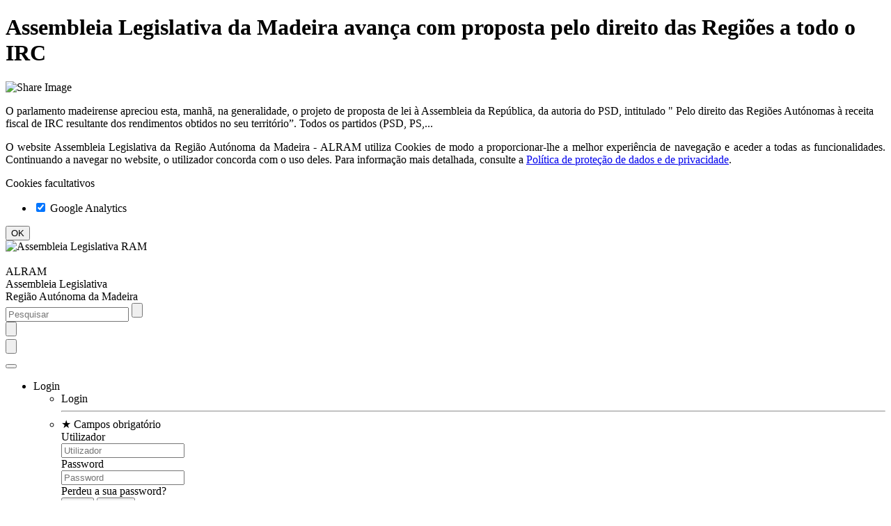

--- FILE ---
content_type: text/html; charset=utf-8
request_url: https://www.alram.pt/pt/noticias/xii-legislatura/i-sessao-legislativa/2019/novembro/assembleia-legislativa-da-madeira-avanca-com-proposta-pelo-direito-das-regioes-a-todo-o-irc/
body_size: 35796
content:


<!DOCTYPE html>
<html xmlns="http://www.w3.org/1999/xhtml" dir="ltr">
<head id="head" lang="pt"><title>
	Assembleia Legislativa da Madeira avança com proposta pelo direito das Regiões a todo o IRC
</title>

    <base href="https://www.alram.pt" />

    
    <meta http-equiv="X-UA-Compatible" content="IE=edge" /><meta charset="utf-8" /><meta name="viewport" content="width=device-width, initial-scale=1" /><meta id="metaDescription" name="description" content="O parlamento madeirense apreciou esta, manhã, na generalidade, o projeto de proposta de lei à Assembleia da República, da autoria do PSD, intitulado &quot; Pelo direito das Regiões Autónomas à receita fiscal de IRC resultante dos rendimentos obtidos no seu território”.
Todos os partidos (PSD, PS,..." /><meta name="format-detection" content="telephone=no" /><meta id="metaKeywords" name="keywords" content="ALRAM, Assembleia Legislativa da Madeira, Assembleia Madeira, ALRAM Madeira, RAM" /><meta property="og:site_name" content="ALRAM - Assembleia Legislativa da Região Autónoma da Madeira" /><meta property="og:locale" content="pt_PT" /><meta property="og:determiner" content="the" /><meta property="og:title" content="Assembleia Legislativa da Madeira avança com proposta pelo direito das Regiões a todo o IRC" /><meta property="og:image" content="https://www.alram.pt/media/10235/1.jpg" /><meta property="og:image:width" content="640" /><meta property="og:image:height" content="480" /><meta property="og:description" content="O parlamento madeirense apreciou esta, manhã, na generalidade, o projeto de proposta de lei à Assembleia da República, da autoria do PSD, intitulado " Pelo direito das Regiões Autónomas à receita fiscal de IRC resultante dos rendimentos obtidos no seu território”.
Todos os partidos (PSD, PS,..." /><meta property="og:url" content="https://www.alram.pt/pt/noticias/xii-legislatura/i-sessao-legislativa/2019/novembro/assembleia-legislativa-da-madeira-avanca-com-proposta-pelo-direito-das-regioes-a-todo-o-irc/" /><meta property="og:type" content="article" /><link rel="canonical" href="https://www.alram.pt/pt/noticias/xii-legislatura/i-sessao-legislativa/2019/novembro/assembleia-legislativa-da-madeira-avanca-com-proposta-pelo-direito-das-regioes-a-todo-o-irc/" /><meta name="robots" content="follow,index" />

    <link rel="shortcut icon" type="image/x-icon" href="/favicon.ico?t=1594725392813" />

    
    
    <link rel="stylesheet" type="text/css" href="/css/bootstrap.min.css?t=1594725392813" />
    <link rel="stylesheet" type="text/css" href="/css/sitestructure.min.css?t=1594725392813" />
    <link rel="stylesheet" type="text/css" href="/css/sitetheme.min.css?t=1594725392813" />
    
    <script type="text/javascript" src="https://cdn.ywxi.net/js/1.js" async></script>
    
    <script type="text/javascript">
        var gvFBSharer = "https://www.facebook.com/sharer/sharer.php?u=";

        window.addEventListener("DOMContentLoaded", function() {
            (function($) {
                $(document).ready(function() {

                    //set debug usage
                    EC.Set("UseDEBUG", 
                        
                        false
                    , false, false);
                    
                    //set global variables
                    EC.Set("CurrentSiteURL", "https://www.alram.pt", false, false);
                    EC.Set("BaseURL", "https://www.alram.pt/", false, false);
                    EC.Set("LanguageIsoCode", "PT", false, false);
                    EC.Set("CurrentNodeID", 18370, false, false);
                    EC.Set("HomeURL", "https://www.alram.pt/pt/inicio/", false, false);
                    EC.Set("Trd_Master_Msg1",  "Não foi possível executar a operação", false, false);
                    EC.Set("Trd_Master_Msg2", "Operação inválida", false, false);
                    EC.Set("Trd_Fechar", "Fechar", false, false);
                    EC.Set("Trd_Sim", "Sim", false, false);
                    EC.Set("Trd_Nao", "Não", false, false);
                    EC.Set("MemberLoggedIn", 
                        
                        false
                    , false, false);
                    EC.Set("OnLogoutRedirect", false, false, false);

                    EC.Set("Videos", new Array(), false, false);
                    EC.Set("Audios", new Array(), false, false);
                    EC.Set("Images", new Array(), false, false);
                    EC.Set("Files", new Array(), false, false);
                    EC.Set("AJAX", new Array(), false, false);
                    EC.Set("News", new Array(), false, false);
                    EC.Set("NewsHighlights", new Array(), false, false);
                    EC.Set("Translations", new Array(), false, false);
                    EC.Set("Articles", new Array(), false, false);
                    EC.Set("SearchList", new Array(), false, false);
                    EC.Set("FAQs", new Array(), false, false);
                    EC.Set("LoginCallbacks", new Array(), false, false);
                    EC.Set("LogoutCallbacks", new Array(), false, false);

                    //set js plugins locale
                    var ISO = EC.Get("LanguageIsoCode");
                    if(ISO == "PT") {
                        moment.locale("pt");
                        numeral.locale("pt-pt");
                    }
                    else if(ISO == "EN") {
                        moment.locale("en-gb");
                        numeral.locale("en-gb");
                    }
                    else {
                        moment.locale("pt");
                        numeral.locale("pt-pt");
                    }

                    AddTranslation("Sim", "Sim");
                    AddTranslation("Não", "Não");
                    AddTranslation("Cancelar", "Cancelar");

                    //set custom events
                    var LoginEvent = new CustomEvent("Login", { detail: null, bubbles: true, cancelable: true });
                    $("ul[id$='ulMMCMenuLogin']").on("Login", function () {
                        try {
                            var IsMemberLoggedIn = EC.Get("MemberLoggedIn");
                            var Callbacks = [];
                            if(IsMemberLoggedIn) { Callbacks = EC.Get("LoginCallbacks"); }
                            else { Callbacks = EC.Get("LogoutCallbacks"); }
                            for(var Index = 0; Index < Callbacks.length; Index++) {
                                var Callback = Callbacks[Index];
                                Callback();
                            }
                        }
                        catch(err) {}
                    });

                });
            })(jQuery);
        });
    </script>

    
    
    
    <!--[if lt IE 9]>
        <script defer="defer" src="/scripts/html5shiv.min.js?t=1594725392813"></script>
        <script defer="defer" src="/scripts/respond.min.js?t=1594725392813"></script>
        <script defer="defer" src="/scripts/json2.min.js?t=1594725392813"></script>
    <![endif]-->
    <script defer="defer" src="/scripts/ofi.min.js?t=1594725392813"></script>
    <script defer="defer" src="/scripts/img.srcset.polyfill.min.js?t=1594725392813"></script>
    <script defer="defer" src="/scripts/svgxuse.min.js?t=1594725392813"></script>
    <script defer="defer" src="/scripts/jquery-3.2.1.min.js?t=1594725392813"></script>
    <script defer="defer" src="/scripts/jquery.easing.1.3.min.js?t=1594725392813"></script>
    <script defer="defer" src="/scripts/jquery.visible.min.js?t=1594725392813"></script>
    <script defer="defer" src="/scripts/bootstrap.min.js?t=1594725392813"></script>
    <script defer="defer" src="/scripts/bootbox.min.js?t=1594725392813"></script>
    <script defer="defer" src="/scripts/bootstrap-datepicker.min.js?t=1594725392813"></script>
    <script defer="defer" src="/scripts/bootstrap-select.min.js?t=1594725392813"></script>
    <script defer="defer" src="/scripts/js.cookie.min.js?t=1594725392813"></script>
    <script defer="defer" src="/scripts/mustache.min.js?t=1594725392813"></script>
    <script defer="defer" src="/scripts/moment.min.js?t=1594725392813"></script>
    <script defer="defer" src="/scripts/numeral.min.js?t=1594725392813"></script>
    <script defer="defer" src="/scripts/string.min.js?t=1594725392813"></script>
    <script defer="defer" src="/scripts/jquery.inputmask.min.js?t=1594725392813"></script>
    <script defer="defer" src="/scripts/sitecommon.min.js?t=1594725392813"></script>
    
    <script defer="defer" src="/scripts/i18n/moment/pt.min.js?t=1594725392813"></script>
    <script defer="defer" src="/scripts/i18n/numeral/pt-pt.min.js?t=1594725392813"></script>
    <script defer="defer" src="/scripts/i18n/bootstrap-datepicker/bootstrap-datepicker.pt.min.js?t=1594725392813"></script>
    <script defer="defer" src="/scripts/i18n/bootstrap-select/defaults-pt_pt.min.js?t=1594725392813"></script>
    <script defer="defer" src="/scripts/i18n/plyr/pt.min.js?t=1594725392813"></script>
    <script defer="defer" src="/scripts/i18n/videojs/pt-pt.min.js?t=1594725392813"></script>
    
    <script defer="defer" src="/scripts/plyr.min.js?t=1594725392813"></script>
    <script defer="defer" src="/scripts/photoswipe.min.js?t=1594725392813"></script>
    <script defer="defer" src="/scripts/photoswipe-ui-default.min.js?t=1594725392813"></script>
    <script defer="defer" src="/scripts/lightslider.min.js?t=1594725392813"></script>
    <script defer="defer" src="/scripts/slimselect.min.js?t=1594725392813"></script>
    <script defer="defer" src="/scripts/print-events.min.js?t=1594725392813"></script>
    <script defer="defer" src="/scripts/clipboard.min.js?t=1594725392813"></script>
    
    



    
    <script type="text/javascript" defer="defer">
        
        function GPCanUseCookie(pCookieType) { var lvCanUseCookie = false; try { if (typeof Cookies.get("CookieDirectiveAccepted") !== "undefined") { if (Cookies.get("CookieDirectiveAccepted").indexOf(";" + pCookieType + ":true") > -1) { lvCanUseCookie = true; } } } catch(err) { }; return lvCanUseCookie; }

        const $HEAD = document.querySelector("head");
        
        $HEAD.dataset.ga = "false";

    </script>

    
    <script type="text/javascript">
        


        function GPActivateCookiesAfterSet() {
            
        }
    </script>
</head>
<body id="bBody">
    <form method="post" action="/pt/noticias/xii-legislatura/i-sessao-legislativa/2019/novembro/assembleia-legislativa-da-madeira-avanca-com-proposta-pelo-direito-das-regioes-a-todo-o-irc/" id="form1">
<div class="aspNetHidden">
<input type="hidden" name="__VIEWSTATE" id="__VIEWSTATE" value="A9rF1P4zmh3lU75SViEZcwsF5zo70vFHLXYI7x+VeLg/+Kf3GGhVVAuvxAE2O5i7WNb2RtVRgPbW/Eh6ZmGFoe9o2SotjYg0KKG4QqPtaEaDvDfdbuA8gi0TBBUoPVFMnjmyNdpw25xKt4TRNSi5h9X/nn7zMdItEIRmp+EPInLkPZO0eoBovr8hWCbAMzw39C5zPLmwV2VXR4oIYleUmqFc9w95OO2e1M4gBXVtJ0nNK/7lbh9jQu8Lt/BuHnccwgVPSFURbGduIouorPLSEqWtN3s4BjdCmxVypomcJQMA/kr/ONEvha3DwVqaK9vYJcdVIKc20l7/ooWAnYxsgtHOBjzVtZg9V8plwHkZ4c85wjBRPlf3ryDkokinT2D0EWJ4iD//[base64]/L5M7noOF1MEr4yraA6iKx0NTGHc0+OtULsOJ5hPlxUPC1ktR1RJEs0zJj/tWYrua2P89aNtZURYW+ULG9YNYsWQEFNyHUUlX7sLD7r10wlqd4oWMg1wSxYTM6jtxVDKnuR+7sZpWhdN3jZT47FV4hqeBRsDc1hPVcARZtf2GY90Dv+WmaZRDBXZ9rQpFW2kDOWu/t1hnXmgBs3Dc9BjknhTwqMAvhsYyitnNWttGeBncakkU2BQHCkx2M1auv3fSqXd8rS8U62fvat3bxwMhwDerjRHb41eK4dBDA9NqcUjvPRUw0SYY15jxZYx3DSKhR2u3slnKTzvsPSGIPk7EMcZG4Guqf2EwVErqYMh1uHLPxwofH/cm1tcwZHDZkCqSz6MQyTZT79hm/zxPbqV9WPQ+19TowIgyV3bXqK40TfpTA5Ddo/NpchKvOFV0ifIRs8/AI3oKxrOPegw36qpgMSr0/ljyXZcY/HlRIQQtTpHRTxUv6ui0eBczO42a6h7gndIMtMXh+wY89YGxPyZxacohdlSRs2mzOaV+Xnbe6cwtZ+7rApt2myG82zvqHzSfwUPOk6NNOeqa+SpwpAlpd8SsV5e8c4ILcp2D4zPK8uMaIz+UqoqMvIXpbRDAGMmyCTuUeuKvVm/m5arXP5Rpmwbh7SkX24oq2lZ6+XJlzxSbsB+MfIoPLnj5IjXKow4CmJ1Zzmv5HlKhZ2hseZ8gDWg/yVx2bgAb6aG/33NKGr3/[base64]/EqlVJi/04JZFbGeU0e8mFcbPoVETQAv3Uugd2JE4AdsFTeDMPptLMmJduuikjrp10tFEx2Ou78sFHdPj2eYfoqtGvZgCzbycn6TcqglegzEZ7Nk/brn9nC0eAyQ0JUlR4HQ9rnTr6e6SriMQEwfAHBdgZ+DKugZdMU/3NlxY1bQ7j3qRA4XGeb8Ag58byEx+s1o+5/TiCsRcUkGrDP5TuIM0bHqsu7JaJAFfm515WTG9Nr3xL2b1BK/qCFZJutE/jAHvg6Xbl0/q5cV7O4XBNnDsoYUO+wOs145F8XKY4HW0S2wGYEF38Ftb8WirnhWZtIUWqG2/R/6aXihom3TXxJ7MCpODHimVcXQoSlRrZ/3m9As7m6QhthhZCccufAdzsUFATow5FuV5DGA7x0Vaki9vl1k3L1alSdowSe2oIAnaqOYqfWLlJX3ZemfyF1/1jofz883YMnXbL0WX6XB8LIyKcb8AeddeyXaWsg8/kFvYuXriwqAPDLQIFVWD52J23n8Xyc3tFltoA5M8t2rANYpUaezS975JJWs0eM1m4fytkFM69qjWvJHw+5gvAYIXJDADRIRWbAQzlZIeBIpNArN3+1La7ipievDDGxPTN7rxo+ZzIlIlQaRm5GSwMrFA9vgYI6x4Sb+l9U0tMekLnQDCEjmvrCf7q+ijwfWiHWnrmFk/4z2xU/Mrc85oiXU4PCwmbduGq58g2RFC4w3B5YO18Roy+nxAR9Aww4YBxh0o4vEwN4CqbuY6LPx3hYCpeh6X013hDwO5PznbyWJYVbwVTMXjOly0QxgbI71HcLGG/4zi21PO1ZgKr8uIKXl2SwKNpZLQ91GjU4Ezft0xhGQ5Uo3uxyQrdoNAEqmlSwiZSpqyadkdz8g6AI3jiPMcaEhN7QmDq7yhaYmIoev3Q26aiU2RGdx4Ys+iH/u3DPx88sogWfzzrbUAfTr31K2A6nBuQX/Uuzhm1e8rkkB8sSTy5oEGPHamleBPtl+wSo4zKah/rA4Yy8Bavovp3QkEFEC9/[base64]/FgHJdHQvzSBDGXHNnXkAkoibIZ8YWLotj0DFuoO3FRbj2g/e4ggR7MDQ8eK81/+R/dAehcEeD4C0ehD1QrNyArJRIBz1QaQvD8qRyU1OH/4kX9DyAhCLhDUxVuaeXP2SEWBdpJtILLEdk9oA9MVadUs9XKs/[base64]/d0HVJKiycU5vRYVr4EVSoMKgwQE4ovnTU2t/7UdhYDe232n+aNg/[base64]/zSpkZGZMTui5gtamqGI730/ZrjkOfV3Wta95zuh7cRjeYlkijMPmMTCiEQTMwG1RT2xlPVsJFhxa8mxpgFb18U/j/OjhSKN6AOMfsRpl+Ar2CBVYP2THcL6PdJXjmwpzgS+TZAi1oYd4lNX45R9B7jU6WLfGNYWm9LOsPmJG/bffAjue+6L+Wwh0TDo5Sw4tyPT7/dPd7OIDhA2upF4kQU6C5K5Rwr9xSebtlR22pRMuhY9bx/zNnRK2QV0W8P7nKAgHGzR9XhIP7CnKGw5+LrrB3y3piBdrqqKoEm9nWYZxmtrMdCJ4qlB83d/YHKfpqye9pYwQgixLv/QpqBGQCZp02RUP1XOqF+zrAVOWu58WEY61oWet/nA5LtnhjIc/e2X0o+NS6rRearr1XXMwToE9L+MnPPfosC6A96RK9WO603GTc0B9Qk+DaIkacUD/3IMwymN9V/x5ojIirPbMO5G8+qox6Ou2360T2R+cR2Zm+IXNifWqusnQdYpl0wpdm3g5m/H4JV5ivlERQQAB70lVkJgpivm56rZYpQWV9lQxc1uoSQH77xHQUMO0cu2YMIH8TZ+Sv+m2ZIJGU3tLGF/Ro7aP05SZQ/TebG8IQ8s0XqhizZtyzNBr2ILK2k1A0vhF7ABw0ECLlUw52rKi5u/N3SKoCnHSNWmIaHFG78LbAg7wsY2uSUAqaXJ5h3077sl6Hz2y3wAfJhkiHMceOBn196qIqwoj+5fEdTrHue9s4DpdhN18giILRNAeNrz90h6hERnpqiMwX33MUgmelFSd7NaQBrh6OvqJukDvupnu8MkPSmV7sp+5WMEvvUxRTHUt1jHV+sffAqhcKpd/88u3F6Srouh0uDuY/tk6mINBjZOAYP7rocFQUaD2TYqLiFf/eYadZeTNA5lI6heDUCp8/qRE3BRDWy72qtAkoTNbPWK9GXnigo8KJ4ancKfAhgJwUohLR9yoT0GMVfnqZrkosD1Q71iHTUTLzMSfQx28j/4rbn1L0NNTeIwHVpcUxZ9+ucq61a/[base64]/lU0DXLixQxKxxgOjdkuGVTlJnmrZDruvEpToBGNcGl/1bDpm0eIQstudV+lC/wDkPQ5YsA2E7rDLd6IpJ7JWNYVVSeiJHybs61ik8rN785Rm7Qq+KYy9OxoiclwHVhwk9HF3XHN55LiC87uIMgr4AdqbOlhxUsttyuFlnNxZVT4Hzv8jGIc1wvGuGzlrNRVHPuWfPjAMTRiQrpehjUkoU3sTjthZUgdjqtoNfQFBiv/FtRxKzRaYx6nehft9NNNu5Gwu6wvWciQ20Ll+zBmPGFdZZzfvdXto1h7cBplK1MREwRQE6AS1/cIrZare5OGarD+OFGuYNaWOxNONrTdiikjcnx2q+xv26HouXhnak/yE0D3WXQ9C9McGhpmrz3LKHgyOqU5ldocykm+2E5xFbdfIfN3f7fVf4iVzHxG85gIKzQzFEmghEJB/m7yiL6OrzkioPnfrxTYThTmng7y7USe2x6e1PxyQpZjar0NvPl18UQnEa5njkZa2r7RkXdDFsV5eOuM8cT6MjTyseLmHC68tfMaJKuyqTuQR5nlvDGVswy+RR9tW9jrYAgkH5IChVEzMw10m5Qx0/rZmMI8s2rm1h+CJgu2fl3y3qk6g63zDxLmVDwKuvYC2qLD6vX5YpnbtRbkNm+//kjQ/Iw3EmwcDHSCZm44G1m+Gw7i5jrN0212MIdTCuvjmIQFHmIEmPHb24xrOni3HH/r8Fk/0YZafN9Nzt4OVUkFQGc9RUfieDPEw+8AFFP5lwq910VNq/2Vx6Bec3mP9SoDv6xIBmkqV0IaTgGPATb2ndRLh4iAZWlW+EHTD6oBrWVTmUXS5DcEve/8tKHMdhzuZ0niysI/KuuIIHamWD9ppt8c7dIo6V81aCaNAs/scG9CUWDro8CJDcIgF8a9P4z2tqGtMmFVx3BtWK8jI2x3JtKIK13PLiZY13lbWytffK7KxwnXCKCj9SBTo0rtKgqc74pmbycJ5zSAm2K0GWM2oZT9SuMIQ5jo+yhMZKg7xV9DnzbgnA4//Av9EuvgYEhfTNTK1xL7HqCKU9SZ5TWUdQJ8T4hGzxUUqztmSLH9Gn19BwoE2M2lxfOBq/CJCv0d3I0G+lx0/1MJ0p+JSD+w+/CyTc1pWyNkw385Drulr4tXj5TC1j12ukhAUz69FdfItW2t6UnPFhS2geOP5NsGue5jRGG1J9HVoPwwQ4QPp2DnOhUp7fJIAD8pdmWVZXB+UtJupXuQOLBZzX1qYs/Y5qFjWKO7c29vYfNC3BWu5tc9bdzlYSvmSeoDy8kBbtjU31H0BSldOptVJc0R1YKrox4tSa3TM/IPL/UjTnGsZtI4Vd45cff1+5hCflCTkYzmBVAPVjHAEHjqOjS8C4sge/vfTgQ2m2txyfDG8eOxxw1WYz6fxKOYxTNhcI//c/PtamzwPWfvxyexoPxdgWlaCPsixueNKjXIckke1K6hHhpkSo1Qdr0K8Zr9wi9/Td3ei8I/KoZEQb2M4i3CfA9l6ZepvQpUxo4kAgixL105JQ3FVSkVbQC2e29Bm5IbqJ6uE/34MXzTyR+P1v7STZAhZPBp9h2oV4J/Y2mlrFDfdty01BxKEtDNlYRPDsbI1AfFkPIsIlxnCncJIWfCGcrQZHfWvTKf2Qts5nXLYadv8xFAn60ZZ0flw6N1Ca2OJVWsH5U3+A4BZDoGRPRFdLf1jMu3M/Sjqm4emwYxR+YevUJlCux+kyK8flX2b/GwzeIGSH2SlU6I/Hcz7UQVL+E//ThOkraKaCKGEPPTnqAFEmrZHifkk9EGQI2vauO+yTU09lCUMUav5Gjy+uJIkq96HRaOnQzeYK4Wv5ZHJjB1AnPTLCv+rEmScuIg6cFjwNry/I4zclk9LcnvrRV04inHEKMk4nLx2xUTwmdUGlEywbFqmtSXNJMP/iorSW8GOKPPKZO74wcqUzX8p/HC3MyFuItdoi/nW3oY4Fi6sgE+ShCRiJMTd0oElVBK0Iy0xNrSY6nSb8xvaQRJh8/XOugqQhQeFSmR1nkudEPZRhuU+k8CW0W6qm70ePJX2AV1jdEjZjt+C7UTLIJqN30TO2Eds1E6ViTpGx6go7RQxP8GLT41rl9I4Tm2VdZtaWezvxBKVDGoq2Mo/kRyEKN+ad1dc5IobDm2py2KZiPFOc48TAFa0aoUo2V/1Ba6juOH7fOfEpTSLLgwdhupkb8eWqCfEadAK4H/o4gVGpFBmRHVRo3hurwmyou6zwf+QViQQsei+c3kJJ2Qn4AJbxc2rth7HYgtdf4rhlOaTQ/A6IFlTVp+HRhzUd+vu1quetsPwjP7gfCWoUyjqaPmXkG5H/gMWSTfxntEO038mpHf3MLYlew4Bzxdk+ocLwQpQucFbw1iyjoEgFMiIj0z3g6y7RVpSxy/HPcJjQX+j6QkkGk9gGPVerkquV/kSioFiPPaFt2G/oWEl02gKl3dDZ7LmSftXgvCB4SCYsHOddessti1NmbWisdUv5Ny1BhQvRqVjRnI/0fkg/8QhjeVHdZMNrE/UcV+9PyAjOx7BruvBY4/81JtfqntRv6s+6S3eXLah43WDpoKQFiU4mxB/Y52i8lQaWJgcIywXH+0rLjPisi3POscNMPF/Ur28ltFNFkay1MUhG+AaQRE9EDSt86Twd9l+E2xD53h/QUVTgVACodedm0GFdfRx2zfplHpw9j90MlgcaIoOwdGvv7JPAJOu5z83jdkRnDhE2ppkfhcrHt+N34hknkJbHD6QpVpaU17l4HuTeDQ4dCk+zDbTc6rsImGcvGUomZLodiHwMlKyBUCifsg9NyCVOLqsHsMTxk1Cyn+C2nSEkAqOsGpo2S2Bf3kHqAX1/xOWzZMIC7prUw/YkWml33kBs2FHD4NndOo1eoW0GhZP8YW8mOaLXMDYgWfMSSidrmXgHe6iBL4ByKGeijaw4atyI0ODz37ntN/ubAZxWzATC22vYdMk4Fhw0ytR5UVkR0vRDICbx10mSfVfLo35rvR8ouAqzdkg8TakmTXyKypOGTEsopwn/sDt93qlDkEI738hvf2bl4jyIYlPneg8cMwYsdQqmuF1gBSEhd/WOTfD8fuZs+A4Yv3FccBSj9awyqhn4mSkxJBk2pB895tM7s6DUNwKP+/nK6l4nKtYxUIvHeRx6i5r1uQEBJZnZ9DlImILHky9i7KNCIrrH5Mvu32hEgiILtTa5yXmYDhxfXvh9yBk1VEGPUSEOE0Vwhsnd0gr+8VE0iO+/Ipqh83qA7G00m90aQYJ6g8s5G2pjTArx5XvyAylHEY8hyjQpN5CvyE04p4Ve+p7GxqmsGGc36G2d8klmZF+SnYxLjW6fyTAbrx1mECI8eDWqLrfnC/CW6brnsvH8+BV7agjNBD5j7TTRTA4oi+aaeUrCyfQHF/QIC560Ek6hrQXcgx/gSL3VEnKz9Ll1odhliGf2WuV06+TWsATQmXqFnEjyEgyK4Mk360KI4iPLP7p4a0zi4/OaucpKXxsQ51QxTXB+xmgZuGqImQ4iTiEb3Ee/Fe2TQm3NR16gTCF0TA0++EgrMjsT+yZ8s9/1BrE6veWUyxyKyjG8C8hBtUSep/QY2aKlbspH1a0V/AiuL1uja8LVEQZUKgYelt8JVRUJfmP4+mEX7Rm9TCQvzC0MpBovn1DgXbE3nJZNAwXY3r7C2XRYNHwKgV/Ozin1zrMBmWFcoNLo9fhMVW4JfRSOCi6XxdM3MY9yOfZMm5oK7SNRHKoDpUzg14CAMuTc23jUkGUo6Y+HAuYZS4E2rW0DZ3EDkIvzeKI13fTuqCE3E06MViE8+MpNwg4oPs/qZsuad9Wqyf9S9N8LTNrJdH+0AG2r+ugpWT47IXnj+aSeBQpbQAhKcn3BoAJ+gVIaQzxK0TAo+xWcnJ83vZoMbrgYJ6PAgD66McCyNRO1T8aaj8yz7a123jD+/RwrNnN6AR/p1X1xl59q2aDj/u0kpgEA26KByjImr7NRzBD36x81cYIQUnMNq16CPsdtmgkDA3Skc+orPzO43uAzgir1aV/UpwYiftBXdhfuOJozQQf6zQieXet/WdpT2K/kjDJUVWIoARAByE3SMxsCOs1Dg86TF44FAt764kmq95pBge9EgyTjSWKc3sZ1x3BIaJ+mCASlnqZrSgfUnpYCCz8aDTXbc9/HW0BFisaKm/5PPMts40rl1Dx2kIkRY7R7D9t9E0e2kz8N9b0R/ydhkxGtNLLcWHmI4clVmJhwuY2kJIhutQGkWM56u3+F5CjW+zwyPnY1faDLQOcjkKLsdeiIh8VD/uUtTN/cC2TVmfUUkRMzI0TwYzUxi/qgSnnRLWIJz/q5n81KlWWxgxWQ+3Cuc37/m+N3p2EQJk/dlNpg3I4jnWFVsVOJJA87uuplmIIW/B11lp1q2I+Z58/BsJLhVMc/fjIgG6FDj/k9iL0PNLo97fEyzjXY2ceIYB7Y9gmHizol2XOS5y3SGGPjwnXJ+wYssKslOTz1ATmc93RntzQmL74O6KNMqLkh8+QLceawb3fDrcR+DevT7CHuVmsNGaMXTgT7QvsbJ/y7qJWcw0F5ekNbp044JJL0xTHRDtriciDxk1GXNGm34DwrbT6d6PaS0+Hz5tOp+12ZW7O3r4qyfson+Sz9XyEziOmBozCpsjOhFRjUt7uEH92aCkgrRU4jj3nEc8LnHxEGQUcuTSWPJ+A6fafZe5mZ/XKEuJ28hyiXOz7omnqt+TYKj6SGaLWxVVrd0L2ovTVKZZ/psIRR5PdoMRjBq0o/e5oe1T97XZsLnZ++Nj0Uy8MpnodAAfl8nLrV42ozrIlxKjFeSAkBZ7gLALUsqdZfyh2o+HZkLEFMBvdfVN9ylcQ8vdIB6AhCgSt80Xmdek5yQHaB9jBBT+F9fEvzsQkbOQDvVf2Tgo365G3jM1cZQvGmiqxrVvTxHSH4ZqabAfpk09i0UJ/[base64]/E482Uw1u5QsgVUvlu3mnrnh77u2RqKAQKOM4QYlVvyjVSP3sXCF7sb5VM4Vugwntm3xSMVGyaN3rrjJU+qToHUPW9V/2igX/3wvsrb9WovyVeQkwvpegQ+B8/EJPBRyeLiWlQMDLrlJhNjX24yTRNRb3uh/QddDkxZ2Gn7icL1AQltTTl9UeWYvIqi/vYurj9nxxb0wemNtRVcunguGo7TUzZA9RpYK7wYMdYTo/VLcWUArMFupCP4yqOZe7miLX5oGYPFWDQM5Ao6sah9qbamuzV9ltilE/Zv9Y9EHQxQDwjOGDPDrPnzrOM7a++Z/PgF8eWCvkQ4dEzfj9T4fLjDdHBm9lEtw100q27mUq8zr9aOC4pMVwYtvImHXt58FuD+wD+b0+7bGeMCIuRQp8q8Ah1bfZmqPGzAU7EofinXKLdgxJRwPvoWuOqzD2xKr81AOjPNLDOAOp+FrHD+9wpk/JjMh0eZkO+RQv2DqHV5RFozPWnIwI8Ov+pk4zidJF+3ADGWez4tS2gZ/BuzcF5SEmPaM06pSJjps1KG1+N/hjr4Q7Iu4HtOwmU5R46j32gc/uBqq7Mz+99nCThim3CDyIMYMwCxweNc3x+inc4oPaLwbUhuWzRVs4Sr5XVxaylXm3jXFv9h2hONxndE7CUNi7HuKTZ7qFPD4OVFgr2ufTrT/XwMOQgWHSQtot81y6OWkXzXB2AATkKIaVEz90JVQpFR8m7z4YwMNtv98zdlRnEJYWCPtGQH5H9ErIY1mR6lO+T8zIDRaa94/0X02HUBMMVjOsWXJRNIJKwlmbjqPfTMVG0bIq7FOq99cgRUCH2YJBmWhHSgrDZJjKmnjYfzgipFLADpMBVCSyrUcf04nvpU5rz4ybkeAjG55JhjSYsMVJEs2TCCAKV/mnnSjvMUcXoUsX0ZBfYn5WCI2FF5vvXIxKEla/4bJR9JCSLRzx8M9ivW7A0Dp0APLTrpb3rSmpoFqG4q8WWLJO+z9s4sm7fzTxYJd4t5cRqDPNG3btLdGsqIfsENXtLKbkLgf2NPpOq8zyyYgCFyRlq7U2olUlxHpQja9IvlY5+AZkKEO1CdKLCb/M2ekFUSe/abMHD4aTZQlJkR1iABc0cm5FAmYrvnt0vokAFxcAz/ayjQ9WNBQffUYbHCmjD9U6DwUNou0O6a1IXUiXPGicBKqkWIlmhtWEW/r65mhrfPAS/1WT8KHjm10o73GNgfgj37dm36TEzMOzIh9yWvXdU8NRTsZpAqwHU3EL/pubbzN7h/yNLGgUkMNj0YvBRuH0a31om5KStLdmKpb3TX4XHBYSGV+n/[base64]" />
</div>


<script type="text/javascript">
//<![CDATA[
 window.addEventListener("DOMContentLoaded", function() { (function($) { $(document).ready(function() { EC.Set('MenuJSON', {"Menu":[{"Name":"Assembleia","URL":"/pt/artigos/assembleia/","Target":"_self","Level":1,"IDSuffix":"_1","HideInMobileMenu":false,"HasChildren":true,"HasManyChildren":true,"HasCaret":true,"Children":[{"Name":"Assembleia","URL":"/pt/artigos/assembleia/","Target":"_self","Level":1,"IDSuffix":"_1","HideInMobileMenu":false,"HasChildren":false,"HasManyChildren":false,"IsParent":true,"Children":[],"OnClick":" onclick=\u0022ShowGlobalOverlay();\u0022 ","ExtraData":"","Expanded":false,"ChildrenHidden":true,"HasURL":true,"IsCurrentNode":false},{"Name":"Autonomia Política e Administrativa","URL":"/pt/artigos/assembleia/autonomia-politica-e-administrativa/","Target":"_self","Level":2,"IDSuffix":"_1_1","HideInMobileMenu":false,"HasChildren":false,"HasManyChildren":false,"Children":[],"OnClick":" onclick=\u0022ShowGlobalOverlay();\u0022 ","ExtraData":"","Expanded":false,"ChildrenHidden":true,"HasURL":true,"IsCurrentNode":false},{"Name":"Símbolos da Autonomia","URL":"/pt/artigos/assembleia/simbolos-da-autonomia/","Target":"_self","Level":2,"IDSuffix":"_1_2","HideInMobileMenu":false,"HasChildren":false,"HasManyChildren":false,"Children":[],"OnClick":" onclick=\u0022ShowGlobalOverlay();\u0022 ","ExtraData":"","Expanded":false,"ChildrenHidden":true,"HasURL":true,"IsCurrentNode":false},{"Name":"O Parlamento e o seu funcionamento","URL":"/pt/artigos/assembleia/o-parlamento-e-o-seu-funcionamento/","Target":"_self","Level":2,"IDSuffix":"_1_3","HideInMobileMenu":false,"HasChildren":false,"HasManyChildren":false,"Children":[],"OnClick":" onclick=\u0022ShowGlobalOverlay();\u0022 ","ExtraData":"","Expanded":false,"ChildrenHidden":true,"HasURL":true,"IsCurrentNode":false},{"Name":"Órgãos Externos","URL":"/pt/artigos/assembleia/orgaos-externos/","Target":"_self","Level":2,"IDSuffix":"_1_4","HideInMobileMenu":false,"HasChildren":true,"HasManyChildren":true,"Children":[{"Name":"Mandatos de Órgãos Externos","URL":"/pt/artigos/assembleia/orgaos-externos/mandatos-de-orgaos-externos/","Target":"_self","Level":3,"IDSuffix":"_1_4_1","HideInMobileMenu":false,"HasChildren":false,"HasManyChildren":false,"Children":[],"OnClick":" onclick=\u0022ShowGlobalOverlay();\u0022 ","ExtraData":"","Expanded":false,"ChildrenHidden":true,"HasURL":true,"IsCurrentNode":false},{"Name":"Entidades Independentes","URL":"/pt/artigos/assembleia/orgaos-externos/entidades-independentes/","Target":"_self","Level":3,"IDSuffix":"_1_4_2","HideInMobileMenu":false,"HasChildren":false,"HasManyChildren":false,"Children":[],"OnClick":" onclick=\u0022ShowGlobalOverlay();\u0022 ","ExtraData":"","Expanded":false,"ChildrenHidden":true,"HasURL":true,"IsCurrentNode":false}],"OnClick":" onclick=\u0022ShowGlobalOverlay();\u0022 ","ExtraData":"","Expanded":false,"ChildrenHidden":true,"HasURL":true,"IsCurrentNode":false},{"Name":"Relações Internacionais","URL":"/pt/artigos/assembleia/relacoes-internacionais/","Target":"_self","Level":2,"IDSuffix":"_1_5","HideInMobileMenu":false,"HasChildren":true,"HasManyChildren":true,"Children":[{"Name":"CALRE – Conferência das Assembleias Legislativas Regionais Europeias","URL":"/pt/artigos/assembleia/relacoes-internacionais/calre-conferencia-das-assembleias-legislativas-regionais-europeias/","Target":"_self","Level":3,"IDSuffix":"_1_5_1","HideInMobileMenu":false,"HasChildren":true,"HasManyChildren":true,"Children":[{"Name":"Regulamento","URL":"/media/2374/regulamento-calre.pdf","Target":"_blank","Level":4,"IDSuffix":"_1_5_1_1","HideInMobileMenu":false,"HasChildren":false,"HasManyChildren":false,"Children":[],"OnClick":" onclick=\u0022RegisterMediaAccess(this);\u0022 ","ExtraData":" data-id=\u00222914\u0022 ","Expanded":false,"ChildrenHidden":true,"HasURL":true,"IsCurrentNode":false},{"Name":"Declarações","URL":"https://www.calrenet.eu/documentation/documents-archive","Target":"_blank","Level":4,"IDSuffix":"_1_5_1_2","HideInMobileMenu":false,"HasChildren":false,"HasManyChildren":false,"Children":[],"OnClick":"","ExtraData":"","Expanded":false,"ChildrenHidden":true,"HasURL":true,"IsCurrentNode":false},{"Name":"Notícias","URL":"/pt/artigos/assembleia/relacoes-internacionais/calre-conferencia-das-assembleias-legislativas-regionais-europeias/noticias/","Target":"_self","Level":4,"IDSuffix":"_1_5_1_3","HideInMobileMenu":false,"HasChildren":false,"HasManyChildren":false,"Children":[],"OnClick":" onclick=\u0022ShowGlobalOverlay();\u0022 ","ExtraData":"","Expanded":false,"ChildrenHidden":true,"HasURL":true,"IsCurrentNode":false}],"OnClick":" onclick=\u0022ShowGlobalOverlay();\u0022 ","ExtraData":"","Expanded":false,"ChildrenHidden":true,"HasURL":true,"IsCurrentNode":false},{"Name":"Jornadas Parlamentares Atlânticas","URL":"/pt/artigos/assembleia/relacoes-internacionais/jornadas-parlamentares-atlanticas/","Target":"_self","Level":3,"IDSuffix":"_1_5_2","HideInMobileMenu":false,"HasChildren":true,"HasManyChildren":true,"Children":[{"Name":"Regulamento","URL":"http://jornadasatlanticas.com/?page_id=3940\u0026lang=pt-pt","Target":"_blank","Level":4,"IDSuffix":"_1_5_2_1","HideInMobileMenu":false,"HasChildren":false,"HasManyChildren":false,"Children":[],"OnClick":"","ExtraData":"","Expanded":false,"ChildrenHidden":true,"HasURL":true,"IsCurrentNode":false},{"Name":"Documentos","URL":"http://jornadasatlanticas.com/?page_id=3965\u0026lang=pt-pt","Target":"_blank","Level":4,"IDSuffix":"_1_5_2_2","HideInMobileMenu":false,"HasChildren":false,"HasManyChildren":false,"Children":[],"OnClick":"","ExtraData":"","Expanded":false,"ChildrenHidden":true,"HasURL":true,"IsCurrentNode":false},{"Name":"Notícias","URL":"/pt/artigos/assembleia/relacoes-internacionais/jornadas-parlamentares-atlanticas/noticias/","Target":"_self","Level":4,"IDSuffix":"_1_5_2_3","HideInMobileMenu":false,"HasChildren":false,"HasManyChildren":false,"Children":[],"OnClick":" onclick=\u0022ShowGlobalOverlay();\u0022 ","ExtraData":"","Expanded":false,"ChildrenHidden":true,"HasURL":true,"IsCurrentNode":false}],"OnClick":" onclick=\u0022ShowGlobalOverlay();\u0022 ","ExtraData":"","Expanded":false,"ChildrenHidden":true,"HasURL":true,"IsCurrentNode":false}],"OnClick":" onclick=\u0022ShowGlobalOverlay();\u0022 ","ExtraData":"","Expanded":false,"ChildrenHidden":true,"HasURL":true,"IsCurrentNode":false},{"Name":"A Assembleia e os Jovens","URL":"/pt/artigos/assembleia/a-assembleia-e-os-jovens/","Target":"_self","Level":2,"IDSuffix":"_1_6","HideInMobileMenu":false,"HasChildren":true,"HasManyChildren":true,"Children":[{"Name":"Assembleia Regional","URL":"/pt/artigos/assembleia/a-assembleia-e-os-jovens/assembleia-regional/","Target":"_self","Level":3,"IDSuffix":"_1_6_1","HideInMobileMenu":false,"HasChildren":false,"HasManyChildren":false,"Children":[],"OnClick":" onclick=\u0022ShowGlobalOverlay();\u0022 ","ExtraData":"","Expanded":false,"ChildrenHidden":true,"HasURL":true,"IsCurrentNode":false},{"Name":"Assembleia da República","URL":"/pt/artigos/assembleia/a-assembleia-e-os-jovens/assembleia-da-republica/","Target":"_self","Level":3,"IDSuffix":"_1_6_2","HideInMobileMenu":false,"HasChildren":false,"HasManyChildren":false,"Children":[],"OnClick":" onclick=\u0022ShowGlobalOverlay();\u0022 ","ExtraData":"","Expanded":false,"ChildrenHidden":true,"HasURL":true,"IsCurrentNode":false}],"OnClick":" onclick=\u0022ShowGlobalOverlay();\u0022 ","ExtraData":"","Expanded":false,"ChildrenHidden":true,"HasURL":true,"IsCurrentNode":false},{"Name":"Secretaria-Geral","URL":"/pt/artigos/assembleia/secretaria-geral/","Target":"_self","Level":2,"IDSuffix":"_1_7","HideInMobileMenu":false,"HasChildren":true,"HasManyChildren":true,"Children":[{"Name":"Conselho de Administração","URL":"/pt/artigos/assembleia/secretaria-geral/conselho-de-administracao/","Target":"_self","Level":3,"IDSuffix":"_1_7_1","HideInMobileMenu":false,"HasChildren":false,"HasManyChildren":false,"Children":[],"OnClick":" onclick=\u0022ShowGlobalOverlay();\u0022 ","ExtraData":"","Expanded":false,"ChildrenHidden":true,"HasURL":true,"IsCurrentNode":false},{"Name":"Instrumentos de Gestão","URL":"/pt/artigos/assembleia/secretaria-geral/instrumentos-de-gestao/","Target":"_self","Level":3,"IDSuffix":"_1_7_2","HideInMobileMenu":false,"HasChildren":true,"HasManyChildren":true,"Children":[{"Name":"Plano de Gestão de Riscos","URL":"/pt/artigos/assembleia/secretaria-geral/instrumentos-de-gestao/plano-de-gestao-de-riscos/","Target":"_self","Level":4,"IDSuffix":"_1_7_2_1","HideInMobileMenu":false,"HasChildren":false,"HasManyChildren":false,"Children":[],"OnClick":" onclick=\u0022ShowGlobalOverlay();\u0022 ","ExtraData":"","Expanded":false,"ChildrenHidden":true,"HasURL":true,"IsCurrentNode":false},{"Name":"Gestão de Pessoas","URL":"/pt/artigos/assembleia/secretaria-geral/instrumentos-de-gestao/gestao-de-pessoas/","Target":"_self","Level":4,"IDSuffix":"_1_7_2_2","HideInMobileMenu":false,"HasChildren":false,"HasManyChildren":false,"Children":[],"OnClick":" onclick=\u0022ShowGlobalOverlay();\u0022 ","ExtraData":"","Expanded":false,"ChildrenHidden":true,"HasURL":true,"IsCurrentNode":false},{"Name":"Declarações","URL":"/pt/artigos/assembleia/secretaria-geral/instrumentos-de-gestao/declaracoes/","Target":"_self","Level":4,"IDSuffix":"_1_7_2_3","HideInMobileMenu":false,"HasChildren":false,"HasManyChildren":false,"Children":[],"OnClick":" onclick=\u0022ShowGlobalOverlay();\u0022 ","ExtraData":"","Expanded":false,"ChildrenHidden":true,"HasURL":true,"IsCurrentNode":false},{"Name":"Plano de Atividades","URL":"/pt/artigos/assembleia/secretaria-geral/instrumentos-de-gestao/plano-de-atividades/","Target":"_self","Level":4,"IDSuffix":"_1_7_2_4","HideInMobileMenu":false,"HasChildren":false,"HasManyChildren":false,"Children":[],"OnClick":" onclick=\u0022ShowGlobalOverlay();\u0022 ","ExtraData":"","Expanded":false,"ChildrenHidden":true,"HasURL":true,"IsCurrentNode":false},{"Name":"Relatório de Atividades","URL":"/pt/artigos/assembleia/secretaria-geral/instrumentos-de-gestao/relatorio-de-atividades/","Target":"_self","Level":4,"IDSuffix":"_1_7_2_5","HideInMobileMenu":false,"HasChildren":false,"HasManyChildren":false,"Children":[],"OnClick":" onclick=\u0022ShowGlobalOverlay();\u0022 ","ExtraData":"","Expanded":false,"ChildrenHidden":true,"HasURL":true,"IsCurrentNode":false},{"Name":"Delegação de Competências","URL":"/pt/artigos/assembleia/secretaria-geral/instrumentos-de-gestao/delegacao-de-competencias/","Target":"_self","Level":4,"IDSuffix":"_1_7_2_6","HideInMobileMenu":false,"HasChildren":false,"HasManyChildren":false,"Children":[],"OnClick":" onclick=\u0022ShowGlobalOverlay();\u0022 ","ExtraData":"","Expanded":false,"ChildrenHidden":true,"HasURL":true,"IsCurrentNode":false},{"Name":"Listagem das Subvenções","URL":"/pt/artigos/assembleia/secretaria-geral/instrumentos-de-gestao/listagem-das-subvencoes/","Target":"_self","Level":4,"IDSuffix":"_1_7_2_7","HideInMobileMenu":false,"HasChildren":false,"HasManyChildren":false,"Children":[],"OnClick":" onclick=\u0022ShowGlobalOverlay();\u0022 ","ExtraData":"","Expanded":false,"ChildrenHidden":true,"HasURL":true,"IsCurrentNode":false},{"Name":"Circulares","URL":"/pt/artigos/assembleia/secretaria-geral/instrumentos-de-gestao/circulares/","Target":"_self","Level":4,"IDSuffix":"_1_7_2_8","HideInMobileMenu":false,"HasChildren":false,"HasManyChildren":false,"Children":[],"OnClick":" onclick=\u0022ShowGlobalOverlay();\u0022 ","ExtraData":"","Expanded":false,"ChildrenHidden":true,"HasURL":true,"IsCurrentNode":false}],"OnClick":" onclick=\u0022ShowGlobalOverlay();\u0022 ","ExtraData":"","Expanded":false,"ChildrenHidden":true,"HasURL":true,"IsCurrentNode":false},{"Name":"Orçamento da ALRAM","URL":"/pt/artigos/assembleia/secretaria-geral/orcamento-da-alram/","Target":"_self","Level":3,"IDSuffix":"_1_7_3","HideInMobileMenu":false,"HasChildren":false,"HasManyChildren":false,"Children":[],"OnClick":" onclick=\u0022ShowGlobalOverlay();\u0022 ","ExtraData":"","Expanded":false,"ChildrenHidden":true,"HasURL":true,"IsCurrentNode":false},{"Name":"Conta da ALRAM","URL":"/pt/artigos/assembleia/secretaria-geral/conta-da-alram/","Target":"_self","Level":3,"IDSuffix":"_1_7_4","HideInMobileMenu":false,"HasChildren":false,"HasManyChildren":false,"Children":[],"OnClick":" onclick=\u0022ShowGlobalOverlay();\u0022 ","ExtraData":"","Expanded":false,"ChildrenHidden":true,"HasURL":true,"IsCurrentNode":false}],"OnClick":" onclick=\u0022ShowGlobalOverlay();\u0022 ","ExtraData":"","Expanded":false,"ChildrenHidden":true,"HasURL":true,"IsCurrentNode":false},{"Name":"Conheça o Parlamento","URL":"/pt/artigos/assembleia/conheca-o-parlamento/","Target":"_self","Level":2,"IDSuffix":"_1_8","HideInMobileMenu":false,"HasChildren":true,"HasManyChildren":true,"Children":[{"Name":"Visita Virtual - 360º","URL":"/pt/artigos/assembleia/conheca-o-parlamento/visita-virtual-360/","Target":"_self","Level":3,"IDSuffix":"_1_8_1","HideInMobileMenu":false,"HasChildren":false,"HasManyChildren":false,"Children":[],"OnClick":" onclick=\u0022ShowGlobalOverlay();\u0022 ","ExtraData":"","Expanded":false,"ChildrenHidden":true,"HasURL":true,"IsCurrentNode":false},{"Name":"Agende a sua visita","URL":"/pt/artigos/assembleia/conheca-o-parlamento/agende-a-sua-visita/","Target":"_self","Level":3,"IDSuffix":"_1_8_2","HideInMobileMenu":false,"HasChildren":false,"HasManyChildren":false,"Children":[],"OnClick":" onclick=\u0022ShowGlobalOverlay();\u0022 ","ExtraData":"","Expanded":false,"ChildrenHidden":true,"HasURL":true,"IsCurrentNode":false}],"OnClick":" onclick=\u0022ShowGlobalOverlay();\u0022 ","ExtraData":"","Expanded":false,"ChildrenHidden":true,"HasURL":true,"IsCurrentNode":false},{"Name":"Causas Maiores","URL":"/pt/artigos/assembleia/causas-maiores/","Target":"_self","Level":2,"IDSuffix":"_1_9","HideInMobileMenu":false,"HasChildren":false,"HasManyChildren":false,"Children":[],"OnClick":" onclick=\u0022ShowGlobalOverlay();\u0022 ","ExtraData":"","Expanded":false,"ChildrenHidden":true,"HasURL":true,"IsCurrentNode":false},{"Name":"50 Anos de Autonomia","URL":"/pt/artigos/assembleia/50-anos-de-autonomia/","Target":"_self","Level":2,"IDSuffix":"_1_10","HideInMobileMenu":false,"HasChildren":false,"HasManyChildren":false,"Children":[],"OnClick":" onclick=\u0022ShowGlobalOverlay();\u0022 ","ExtraData":"","Expanded":false,"ChildrenHidden":true,"HasURL":true,"IsCurrentNode":false},{"Name":"Prémios","URL":"/pt/artigos/assembleia/premios/","Target":"_self","Level":2,"IDSuffix":"_1_12","HideInMobileMenu":false,"HasChildren":false,"HasManyChildren":false,"Children":[],"OnClick":" onclick=\u0022ShowGlobalOverlay();\u0022 ","ExtraData":"","Expanded":false,"ChildrenHidden":true,"HasURL":true,"IsCurrentNode":false},{"Name":"Comunicação Social","URL":"/pt/artigos/assembleia/comunicacao-social/","Target":"_self","Level":2,"IDSuffix":"_1_13","HideInMobileMenu":false,"HasChildren":false,"HasManyChildren":false,"Children":[],"OnClick":" onclick=\u0022ShowGlobalOverlay();\u0022 ","ExtraData":"","Expanded":false,"ChildrenHidden":true,"HasURL":true,"IsCurrentNode":false},{"Name":"Canal de Denúncia","URL":"https://alram.portaldedenuncias.pt/","Target":"_blank","Level":2,"IDSuffix":"_1_14","HideInMobileMenu":false,"HasChildren":false,"HasManyChildren":false,"Children":[],"OnClick":"","ExtraData":"","Expanded":false,"ChildrenHidden":true,"HasURL":true,"IsCurrentNode":false}],"OnClick":" onclick=\u0022ShowGlobalOverlay();\u0022 ","ExtraData":"","Expanded":false,"ChildrenHidden":true,"HasURL":true,"IsCurrentNode":false},{"Name":"Presidente","URL":"/pt/artigos/presidente/","Target":"_self","Level":1,"IDSuffix":"_2","HideInMobileMenu":false,"HasChildren":true,"HasManyChildren":true,"HasCaret":true,"Children":[{"Name":"Presidente","URL":"/pt/artigos/presidente/","Target":"_self","Level":1,"IDSuffix":"_2","HideInMobileMenu":false,"HasChildren":false,"HasManyChildren":false,"IsParent":true,"Children":[],"OnClick":" onclick=\u0022ShowGlobalOverlay();\u0022 ","ExtraData":"","Expanded":false,"ChildrenHidden":true,"HasURL":true,"IsCurrentNode":false},{"Name":"Mensagem","URL":"/pt/artigos/presidente/mensagem-da-presidente/","Target":"_self","Level":2,"IDSuffix":"_2_1","HideInMobileMenu":false,"HasChildren":false,"HasManyChildren":false,"Children":[],"OnClick":" onclick=\u0022ShowGlobalOverlay();\u0022 ","ExtraData":"","Expanded":false,"ChildrenHidden":true,"HasURL":true,"IsCurrentNode":false},{"Name":"Nota Biográfica","URL":"/pt/artigos/presidente/nota-biografica/","Target":"_self","Level":2,"IDSuffix":"_2_2","HideInMobileMenu":false,"HasChildren":false,"HasManyChildren":false,"Children":[],"OnClick":" onclick=\u0022ShowGlobalOverlay();\u0022 ","ExtraData":"","Expanded":false,"ChildrenHidden":true,"HasURL":true,"IsCurrentNode":false},{"Name":"Agenda","URL":"/pt/artigos/presidente/agenda/","Target":"_self","Level":2,"IDSuffix":"_2_3","HideInMobileMenu":false,"HasChildren":false,"HasManyChildren":false,"Children":[],"OnClick":" onclick=\u0022ShowGlobalOverlay();\u0022 ","ExtraData":"","Expanded":false,"ChildrenHidden":true,"HasURL":true,"IsCurrentNode":false},{"Name":"Gabinete","URL":"/pt/artigos/presidente/gabinete/","Target":"_self","Level":2,"IDSuffix":"_2_4","HideInMobileMenu":false,"HasChildren":false,"HasManyChildren":false,"Children":[],"OnClick":" onclick=\u0022ShowGlobalOverlay();\u0022 ","ExtraData":"","Expanded":false,"ChildrenHidden":true,"HasURL":true,"IsCurrentNode":false},{"Name":"Entrevistas","URL":"/pt/artigos/presidente/entrevistas/","Target":"_self","Level":2,"IDSuffix":"_2_5","HideInMobileMenu":false,"HasChildren":false,"HasManyChildren":false,"Children":[],"OnClick":" onclick=\u0022ShowGlobalOverlay();\u0022 ","ExtraData":"","Expanded":false,"ChildrenHidden":true,"HasURL":true,"IsCurrentNode":false},{"Name":"Intervenções","URL":"/pt/artigos/presidente/intervencoes/","Target":"_self","Level":2,"IDSuffix":"_2_6","HideInMobileMenu":false,"HasChildren":false,"HasManyChildren":false,"Children":[],"OnClick":" onclick=\u0022ShowGlobalOverlay();\u0022 ","ExtraData":"","Expanded":false,"ChildrenHidden":true,"HasURL":true,"IsCurrentNode":false},{"Name":"Notas e Comunicados","URL":"/pt/artigos/presidente/notas-e-comunicados/","Target":"_self","Level":2,"IDSuffix":"_2_7","HideInMobileMenu":false,"HasChildren":false,"HasManyChildren":false,"Children":[],"OnClick":" onclick=\u0022ShowGlobalOverlay();\u0022 ","ExtraData":"","Expanded":false,"ChildrenHidden":true,"HasURL":true,"IsCurrentNode":false},{"Name":"Visitas Oficiais","URL":"/pt/artigos/presidente/visitas-oficiais/","Target":"_self","Level":2,"IDSuffix":"_2_8","HideInMobileMenu":false,"HasChildren":false,"HasManyChildren":false,"Children":[],"OnClick":" onclick=\u0022ShowGlobalOverlay();\u0022 ","ExtraData":"","Expanded":false,"ChildrenHidden":true,"HasURL":true,"IsCurrentNode":false},{"Name":"Vice-Presidentes","URL":"/pt/artigos/presidente/vice-presidentes/","Target":"_self","Level":2,"IDSuffix":"_2_9","HideInMobileMenu":false,"HasChildren":false,"HasManyChildren":false,"Children":[],"OnClick":" onclick=\u0022ShowGlobalOverlay();\u0022 ","ExtraData":"","Expanded":false,"ChildrenHidden":true,"HasURL":true,"IsCurrentNode":false},{"Name":"Antigos Presidentes","URL":"/pt/artigos/presidente/antigos-presidentes/","Target":"_self","Level":2,"IDSuffix":"_2_10","HideInMobileMenu":false,"HasChildren":false,"HasManyChildren":false,"Children":[],"OnClick":" onclick=\u0022ShowGlobalOverlay();\u0022 ","ExtraData":"","Expanded":false,"ChildrenHidden":true,"HasURL":true,"IsCurrentNode":false}],"OnClick":" onclick=\u0022ShowGlobalOverlay();\u0022 ","ExtraData":"","Expanded":false,"ChildrenHidden":true,"HasURL":true,"IsCurrentNode":false},{"Name":"Atividade Parlamentar","URL":"/pt/artigos/atividade-parlamentar/","Target":"_self","Level":1,"IDSuffix":"_3","HideInMobileMenu":false,"HasChildren":true,"HasManyChildren":true,"HasCaret":true,"Children":[{"Name":"Atividade Parlamentar","URL":"/pt/artigos/atividade-parlamentar/","Target":"_self","Level":1,"IDSuffix":"_3","HideInMobileMenu":false,"HasChildren":false,"HasManyChildren":false,"IsParent":true,"Children":[],"OnClick":" onclick=\u0022ShowGlobalOverlay();\u0022 ","ExtraData":"","Expanded":false,"ChildrenHidden":true,"HasURL":true,"IsCurrentNode":false},{"Name":"Iniciativas","URL":"/pt/artigos/atividade-parlamentar/iniciativas/","Target":"_self","Level":2,"IDSuffix":"_3_1","HideInMobileMenu":false,"HasChildren":false,"HasManyChildren":false,"Children":[],"OnClick":" onclick=\u0022ShowGlobalOverlay();\u0022 ","ExtraData":"","Expanded":false,"ChildrenHidden":true,"HasURL":true,"IsCurrentNode":false},{"Name":"Deputados","URL":"/pt/artigos/atividade-parlamentar/deputados/","Target":"_self","Level":2,"IDSuffix":"_3_2","HideInMobileMenu":false,"HasChildren":false,"HasManyChildren":false,"Children":[],"OnClick":" onclick=\u0022ShowGlobalOverlay();\u0022 ","ExtraData":"","Expanded":false,"ChildrenHidden":true,"HasURL":true,"IsCurrentNode":false},{"Name":"Plenário","URL":"/pt/artigos/atividade-parlamentar/plenario/","Target":"_self","Level":2,"IDSuffix":"_3_3","HideInMobileMenu":false,"HasChildren":true,"HasManyChildren":true,"Children":[{"Name":"Reuniões","URL":"/pt/artigos/atividade-parlamentar/plenario/reunioes/","Target":"_self","Level":3,"IDSuffix":"_3_3_1","HideInMobileMenu":false,"HasChildren":false,"HasManyChildren":false,"Children":[],"OnClick":" onclick=\u0022ShowGlobalOverlay();\u0022 ","ExtraData":"","Expanded":false,"ChildrenHidden":true,"HasURL":true,"IsCurrentNode":false},{"Name":"Arquivo","URL":"/pt/artigos/atividade-parlamentar/plenario/arquivo/","Target":"_self","Level":3,"IDSuffix":"_3_3_2","HideInMobileMenu":false,"HasChildren":true,"HasManyChildren":true,"Children":[{"Name":"Ordens de Trabalho - XI Legislatura","URL":"/pt/artigos/atividade-parlamentar/plenario/arquivo/ordenstrabalhoxilegislatura/","Target":"_self","Level":4,"IDSuffix":"_3_3_2_1","HideInMobileMenu":false,"HasChildren":false,"HasManyChildren":false,"Children":[],"OnClick":" onclick=\u0022ShowGlobalOverlay();\u0022 ","ExtraData":"","Expanded":false,"ChildrenHidden":true,"HasURL":true,"IsCurrentNode":false},{"Name":"Ordens de Trabalho - XII Legislatura","URL":"/pt/artigos/atividade-parlamentar/plenario/arquivo/ordenstrabalhoxiilegislatura/","Target":"_self","Level":4,"IDSuffix":"_3_3_2_2","HideInMobileMenu":false,"HasChildren":false,"HasManyChildren":false,"Children":[],"OnClick":" onclick=\u0022ShowGlobalOverlay();\u0022 ","ExtraData":"","Expanded":false,"ChildrenHidden":true,"HasURL":true,"IsCurrentNode":false}],"OnClick":" onclick=\u0022ShowGlobalOverlay();\u0022 ","ExtraData":"","Expanded":false,"ChildrenHidden":true,"HasURL":true,"IsCurrentNode":false}],"OnClick":" onclick=\u0022ShowGlobalOverlay();\u0022 ","ExtraData":"","Expanded":false,"ChildrenHidden":true,"HasURL":true,"IsCurrentNode":false},{"Name":"Diários da Assembleia","URL":"/pt/artigos/atividade-parlamentar/diarios-da-assembleia/","Target":"_self","Level":2,"IDSuffix":"_3_4","HideInMobileMenu":false,"HasChildren":true,"HasManyChildren":true,"Children":[{"Name":"Diários da Assembleia - XV Legislatura (atual)","URL":"/pt/artigos/atividade-parlamentar/diarios-da-assembleia/diarios-da-assembleia-xv-legislatura-atual/","Target":"_self","Level":3,"IDSuffix":"_3_4_1","HideInMobileMenu":false,"HasChildren":false,"HasManyChildren":false,"Children":[],"OnClick":" onclick=\u0022ShowGlobalOverlay();\u0022 ","ExtraData":"","Expanded":false,"ChildrenHidden":true,"HasURL":true,"IsCurrentNode":false},{"Name":"Arquivo - I a XIV Legislatura","URL":"/pt/artigos/atividade-parlamentar/diarios-da-assembleia/diarios-da-assembleia-i-a-xiv-legislatura/","Target":"_self","Level":3,"IDSuffix":"_3_4_2","HideInMobileMenu":false,"HasChildren":false,"HasManyChildren":false,"Children":[],"OnClick":" onclick=\u0022ShowGlobalOverlay();\u0022 ","ExtraData":"","Expanded":false,"ChildrenHidden":true,"HasURL":true,"IsCurrentNode":false}],"OnClick":" onclick=\u0022ShowGlobalOverlay();\u0022 ","ExtraData":"","Expanded":false,"ChildrenHidden":true,"HasURL":true,"IsCurrentNode":false},{"Name":"Comissões","URL":"/pt/artigos/atividade-parlamentar/comissoes/","Target":"_self","Level":2,"IDSuffix":"_3_5","HideInMobileMenu":false,"HasChildren":true,"HasManyChildren":true,"Children":[{"Name":"Reuniões","URL":"/pt/artigos/atividade-parlamentar/comissoes/reunioes/?e6=RC","Target":"_self","Level":3,"IDSuffix":"_3_5_1","HideInMobileMenu":false,"HasChildren":false,"HasManyChildren":false,"Children":[],"OnClick":" onclick=\u0022ShowGlobalOverlay();\u0022 ","ExtraData":"","Expanded":false,"ChildrenHidden":true,"HasURL":true,"IsCurrentNode":false},{"Name":"Auscultação dos Orgãos de Soberania","URL":"/pt/artigos/atividade-parlamentar/comissoes/auscultacao-dos-orgaos-de-soberania/","Target":"_self","Level":3,"IDSuffix":"_3_5_2","HideInMobileMenu":false,"HasChildren":false,"HasManyChildren":false,"Children":[],"OnClick":" onclick=\u0022ShowGlobalOverlay();\u0022 ","ExtraData":"","Expanded":false,"ChildrenHidden":true,"HasURL":true,"IsCurrentNode":false},{"Name":"Convocatórias","URL":"/pt/artigos/atividade-parlamentar/comissoes/convocatorias/","Target":"_self","Level":3,"IDSuffix":"_3_5_3","HideInMobileMenu":false,"HasChildren":false,"HasManyChildren":false,"Children":[],"OnClick":" onclick=\u0022ShowGlobalOverlay();\u0022 ","ExtraData":"","Expanded":false,"ChildrenHidden":true,"HasURL":true,"IsCurrentNode":false}],"OnClick":" onclick=\u0022ShowGlobalOverlay();\u0022 ","ExtraData":"","Expanded":false,"ChildrenHidden":true,"HasURL":true,"IsCurrentNode":false},{"Name":"Terminologia Parlamentar","URL":"/pt/artigos/atividade-parlamentar/terminologia-parlamentar/","Target":"_self","Level":2,"IDSuffix":"_3_6","HideInMobileMenu":false,"HasChildren":false,"HasManyChildren":false,"Children":[],"OnClick":" onclick=\u0022ShowGlobalOverlay();\u0022 ","ExtraData":"","Expanded":false,"ChildrenHidden":true,"HasURL":true,"IsCurrentNode":false},{"Name":"Balanço da Atividade Parlamentar","URL":"/pt/artigos/atividade-parlamentar/balanco-da-atividade-parlamentar/","Target":"_self","Level":2,"IDSuffix":"_3_7","HideInMobileMenu":false,"HasChildren":false,"HasManyChildren":false,"Children":[],"OnClick":" onclick=\u0022ShowGlobalOverlay();\u0022 ","ExtraData":"","Expanded":false,"ChildrenHidden":true,"HasURL":true,"IsCurrentNode":false}],"OnClick":" onclick=\u0022ShowGlobalOverlay();\u0022 ","ExtraData":"","Expanded":false,"ChildrenHidden":true,"HasURL":true,"IsCurrentNode":false},{"Name":"IDEIA","URL":"/pt/artigos/ideia/","Target":"_self","Level":1,"IDSuffix":"_4","HideInMobileMenu":false,"HasChildren":true,"HasManyChildren":true,"HasCaret":true,"Children":[{"Name":"IDEIA","URL":"/pt/artigos/ideia/","Target":"_self","Level":1,"IDSuffix":"_4","HideInMobileMenu":false,"HasChildren":false,"HasManyChildren":false,"IsParent":true,"Children":[],"OnClick":" onclick=\u0022ShowGlobalOverlay();\u0022 ","ExtraData":"","Expanded":false,"ChildrenHidden":true,"HasURL":true,"IsCurrentNode":false},{"Name":"IDEIA","URL":"/pt/artigos/ideia/ideia/","Target":"_self","Level":2,"IDSuffix":"_4_1","HideInMobileMenu":false,"HasChildren":false,"HasManyChildren":false,"Children":[],"OnClick":" onclick=\u0022ShowGlobalOverlay();\u0022 ","ExtraData":"","Expanded":false,"ChildrenHidden":true,"HasURL":true,"IsCurrentNode":false},{"Name":"Projetos","URL":"/pt/artigos/ideia/projetos/","Target":"_self","Level":2,"IDSuffix":"_4_2","HideInMobileMenu":false,"HasChildren":false,"HasManyChildren":false,"Children":[],"OnClick":" onclick=\u0022ShowGlobalOverlay();\u0022 ","ExtraData":"","Expanded":false,"ChildrenHidden":true,"HasURL":true,"IsCurrentNode":false},{"Name":"Divulgação e Informação","URL":"/pt/artigos/ideia/divulgacao-e-informacao/","Target":"_self","Level":2,"IDSuffix":"_4_3","HideInMobileMenu":false,"HasChildren":true,"HasManyChildren":true,"Children":[{"Name":"Edição Própria ALRAM | IDEIA","URL":"/pt/artigos/ideia/divulgacao-e-informacao/edicao-propria-alram-ideia/","Target":"_self","Level":3,"IDSuffix":"_4_3_1","HideInMobileMenu":false,"HasChildren":false,"HasManyChildren":false,"Children":[],"OnClick":" onclick=\u0022ShowGlobalOverlay();\u0022 ","ExtraData":"","Expanded":false,"ChildrenHidden":true,"HasURL":true,"IsCurrentNode":false},{"Name":"Novidades Editoriais","URL":"/pt/artigos/ideia/divulgacao-e-informacao/novidades-editoriais/","Target":"_self","Level":3,"IDSuffix":"_4_3_2","HideInMobileMenu":false,"HasChildren":false,"HasManyChildren":false,"Children":[],"OnClick":" onclick=\u0022ShowGlobalOverlay();\u0022 ","ExtraData":"","Expanded":false,"ChildrenHidden":true,"HasURL":true,"IsCurrentNode":false},{"Name":"Livraria Parlamento Madeira","URL":"/pt/artigos/ideia/divulgacao-e-informacao/livraria-parlamento-madeira/","Target":"_self","Level":3,"IDSuffix":"_4_3_3","HideInMobileMenu":false,"HasChildren":false,"HasManyChildren":false,"Children":[],"OnClick":" onclick=\u0022ShowGlobalOverlay();\u0022 ","ExtraData":"","Expanded":false,"ChildrenHidden":true,"HasURL":true,"IsCurrentNode":false}],"OnClick":" onclick=\u0022ShowGlobalOverlay();\u0022 ","ExtraData":"","Expanded":false,"ChildrenHidden":true,"HasURL":true,"IsCurrentNode":false},{"Name":"Contactos","URL":"/pt/artigos/ideia/contactos/","Target":"_self","Level":2,"IDSuffix":"_4_4","HideInMobileMenu":false,"HasChildren":false,"HasManyChildren":false,"Children":[],"OnClick":" onclick=\u0022ShowGlobalOverlay();\u0022 ","ExtraData":"","Expanded":false,"ChildrenHidden":true,"HasURL":true,"IsCurrentNode":false}],"OnClick":" onclick=\u0022ShowGlobalOverlay();\u0022 ","ExtraData":"","Expanded":false,"ChildrenHidden":true,"HasURL":true,"IsCurrentNode":false},{"Name":"Documentação","URL":"/pt/artigos/documentacao/","Target":"_self","Level":1,"IDSuffix":"_5","HideInMobileMenu":false,"HasChildren":true,"HasManyChildren":true,"HasCaret":true,"Children":[{"Name":"Documentação","URL":"/pt/artigos/documentacao/","Target":"_self","Level":1,"IDSuffix":"_5","HideInMobileMenu":false,"HasChildren":false,"HasManyChildren":false,"IsParent":true,"Children":[],"OnClick":" onclick=\u0022ShowGlobalOverlay();\u0022 ","ExtraData":"","Expanded":false,"ChildrenHidden":true,"HasURL":true,"IsCurrentNode":false},{"Name":"Legislação","URL":"/pt/artigos/documentacao/legislacao/","Target":"_self","Level":2,"IDSuffix":"_5_1","HideInMobileMenu":false,"HasChildren":false,"HasManyChildren":false,"Children":[],"OnClick":" onclick=\u0022ShowGlobalOverlay();\u0022 ","ExtraData":"","Expanded":false,"ChildrenHidden":true,"HasURL":true,"IsCurrentNode":false},{"Name":"Acórdãos do Tribunal Constitucional","URL":"/pt/artigos/documentacao/acordaos-do-tribunal-constitucional/","Target":"_self","Level":2,"IDSuffix":"_5_2","HideInMobileMenu":false,"HasChildren":false,"HasManyChildren":false,"Children":[],"OnClick":" onclick=\u0022ShowGlobalOverlay();\u0022 ","ExtraData":"","Expanded":false,"ChildrenHidden":true,"HasURL":true,"IsCurrentNode":false},{"Name":"Nota Informativa","URL":"/media/25762/nota-informativa.pdf","Target":"_blank","Level":2,"IDSuffix":"_5_3","HideInMobileMenu":false,"HasChildren":false,"HasManyChildren":false,"Children":[],"OnClick":" onclick=\u0022RegisterMediaAccess(this);\u0022 ","ExtraData":" data-id=\u002238935\u0022 ","Expanded":false,"ChildrenHidden":true,"HasURL":true,"IsCurrentNode":false},{"Name":"Orçamento e Contas","URL":"/pt/artigos/documentacao/orcamento-e-contas/","Target":"_self","Level":2,"IDSuffix":"_5_4","HideInMobileMenu":false,"HasChildren":true,"HasManyChildren":true,"Children":[{"Name":"Região","URL":"/pt/artigos/documentacao/orcamento-e-contas/regiao/","Target":"_self","Level":3,"IDSuffix":"_5_4_1","HideInMobileMenu":false,"HasChildren":true,"HasManyChildren":false,"Children":[{"Name":"Orçamento e PIDDAR","URL":"/pt/artigos/documentacao/orcamento-e-contas/regiao/orcamento-e-piddar/","Target":"_self","Level":4,"IDSuffix":"_5_4_1_1","HideInMobileMenu":false,"HasChildren":false,"HasManyChildren":false,"Children":[],"OnClick":" onclick=\u0022ShowGlobalOverlay();\u0022 ","ExtraData":"","Expanded":false,"ChildrenHidden":true,"HasURL":true,"IsCurrentNode":false}],"OnClick":" onclick=\u0022ShowGlobalOverlay();\u0022 ","ExtraData":"","Expanded":false,"ChildrenHidden":true,"HasURL":true,"IsCurrentNode":false},{"Name":"Assembleia","URL":"/pt/artigos/documentacao/orcamento-e-contas/assembleia/","Target":"_self","Level":3,"IDSuffix":"_5_4_2","HideInMobileMenu":false,"HasChildren":false,"HasManyChildren":false,"Children":[],"OnClick":" onclick=\u0022ShowGlobalOverlay();\u0022 ","ExtraData":"","Expanded":false,"ChildrenHidden":true,"HasURL":true,"IsCurrentNode":false}],"OnClick":" onclick=\u0022ShowGlobalOverlay();\u0022 ","ExtraData":"","Expanded":false,"ChildrenHidden":true,"HasURL":true,"IsCurrentNode":false},{"Name":"Manuais de Procedimentos","URL":"/pt/artigos/documentacao/manuais-de-procedimentos/","Target":"_self","Level":2,"IDSuffix":"_5_5","HideInMobileMenu":false,"HasChildren":false,"HasManyChildren":false,"Children":[],"OnClick":" onclick=\u0022ShowGlobalOverlay();\u0022 ","ExtraData":"","Expanded":false,"ChildrenHidden":true,"HasURL":true,"IsCurrentNode":false}],"OnClick":" onclick=\u0022ShowGlobalOverlay();\u0022 ","ExtraData":"","Expanded":false,"ChildrenHidden":true,"HasURL":true,"IsCurrentNode":false},{"Name":"Notícias","URL":"/pt/noticias/","Target":"_self","Level":1,"IDSuffix":"_6","HideInMobileMenu":false,"HasChildren":false,"HasManyChildren":false,"Children":[],"OnClick":" onclick=\u0022ShowGlobalOverlay();\u0022 ","ExtraData":"","Expanded":false,"ChildrenHidden":true,"HasURL":true,"IsCurrentNode":false}]}, false, true); }); })(jQuery); });  window.addEventListener("DOMContentLoaded", function() { (function($) { $(document).ready(function() { EC.Set('DaysWithEvents', ["20260105","20260106","20260107","20260109","20260112","20260113","20260115","20260116","20260119","20260120","20260121","20260122","20260123","20260124","20260126","20260127","20260128","20260129","20260130"], false, true); }); })(jQuery); });  window.addEventListener("DOMContentLoaded", function() { (function($) { $(document).ready(function() { EC.Set('MonthsWithEvents', ["20260101"], false, true); }); })(jQuery); });  window.addEventListener("DOMContentLoaded", function() { (function($) { $(document).ready(function() { EC.Set('YearsWithEvents', ["20260101"], false, true); }); })(jQuery); });  window.addEventListener("DOMContentLoaded", function() { (function($) { $(document).ready(function() { EC.Set('SocialNetworksJSON', {"SocialNetworks":[{"Visible":true,"Name":"Facebook","URL":"https://www.facebook.com/Parlamento-MaisPerto-516715852026001/","Code":"","Class":"fab fa-facebook-f","BGColor":"#3b5999","FGColor":"#ffffff","ShareHtml":"\u003cdiv class=\u0022fb-share-button\u0022 data-href=\u0022https://www.alram.pt/pt/noticias/xii-legislatura/i-sessao-legislativa/2019/novembro/assembleia-legislativa-da-madeira-avanca-com-proposta-pelo-direito-das-regioes-a-todo-o-irc/\u0022 data-layout=\u0022button\u0022 data-size=\u0022large\u0022 data-mobile-iframe=\u0022true\u0022\u003e\u003ca target=\u0022_blank\u0022 href=\u0022https://www.facebook.com/sharer/sharer.php?u=https%3a%2f%2fwww.alram.pt%2fpt%2fnoticias%2fxii-legislatura%2fi-sessao-legislativa%2f2019%2fnovembro%2fassembleia-legislativa-da-madeira-avanca-com-proposta-pelo-direito-das-regioes-a-todo-o-irc%2f\u0026amp;src=sdkpreparse\u0022 class=\u0022fb-xfbml-parse-ignore\u0022\u003ePartilhar\u003c/a\u003e\u003c/div\u003e","ImageURL":"","Text":""},{"Visible":true,"Name":"Instagram","URL":"https://www.instagram.com/parlamentomaisperto/","Code":"","Class":"fab fa-instagram","BGColor":"#E1306C","FGColor":"#fffff","ShareHtml":"","ImageURL":"","Text":""}]}, false, true); }); })(jQuery); }); //]]>
</script>


        <div id="fb-root"></div>
<script>(function(d, s, id) {
  var js, fjs = d.getElementsByTagName(s)[0];
  if (d.getElementById(id)) return;
  js = d.createElement(s); js.id = id;
  js.src = 'https://connect.facebook.net/pt_PT/sdk.js#xfbml=1&version=v3.0';
  fjs.parentNode.insertBefore(js, fjs);
}(document, 'script', 'facebook-jssdk'));</script>

        
        
        <link rel="Stylesheet" type="text/css" href="/css/fontawesome-all.min.css?t=1594725392813" />
        <noscript data-deferred="1">
            <link rel="stylesheet" type="text/css" href="/css/video-js.min.css?t=1594725392813" />
            <link rel="Stylesheet" type="text/css" href="/css/fonts/fonts.min.css?t=1594725392813" />
            <link rel="stylesheet" type="text/css" href="/css/animate.min.css?t=1594725392813" />
            <link rel="stylesheet" type="text/css" href="/css/bootstrap-datepicker3.min.css?t=1594725392813" />
            <link rel="stylesheet" type="text/css" href="/css/bootstrap-select.min.css?t=1594725392813" />
            <link rel="stylesheet" type="text/css" href="/css/plyr.min.css?t=1594725392813" />
            <link rel="stylesheet" type="text/css" href="/css/file-icon-vivid.min.css?t=1594725392813" />
            <link rel="stylesheet" type="text/css" href="/css/flag-icon.min.css?t=1594725392813" />
            <link rel="stylesheet" type="text/css" href="/css/photoswipe.min.css?t=1594725392813" />
            <link rel="stylesheet" type="text/css" href="/css/photoswipe/default-skin.min.css?t=1594725392813" />
            <link rel="stylesheet" type="text/css" href="/css/lightslider.min.css?t=1594725392813" />
            <link rel="stylesheet" type="text/css" href="/css/slimselect.min.css?t=1594725392813" />
        </noscript>
        <div class="DisplayNone" itemscope itemtype="http://schema.org/Article"><h1 itemprop="name">Assembleia Legislativa da Madeira avança com proposta pelo direito das Regiões a todo o IRC</h1><img alt="Share Image" itemprop="image" src="https://www.alram.pt/media/10235/1.jpg" /><p itemprop="description">O parlamento madeirense apreciou esta, manhã, na generalidade, o projeto de proposta de lei à Assembleia da República, da autoria do PSD, intitulado " Pelo direito das Regiões Autónomas à receita fiscal de IRC resultante dos rendimentos obtidos no seu território”.
Todos os partidos (PSD, PS,...</p></div>

        <div id="dDebug"></div>
        <div id="dBody" class="GlobalWrapperOuter">
            <div class="GlobalWrapperInner">
                
    
    <div class="GPCookieDirective NoPrint DisplayNone" id="dGPCookieDirective" role="tooltip">
        <div class="">
            <div class="">
                <div id="cphContent_dGPCookieMessage" class="GPCookieMessage Tmce"><p style="text-align: justify;"><span>O website</span><span><span> </span></span><span>Assembleia Legislativa da Região Autónoma da Madeira - ALRAM</span><span><span> </span>utiliza Cookies de modo a proporcionar-lhe a melhor experiência de navegação e aceder a todas as funcionalidades. Continuando a navegar no website, o utilizador concorda com o uso deles. Para informação mais detalhada, consulte a<span> </span></span><span></span><a data-id="1154" href="/pt/informacao/politica-de-protecao-de-dados-e-de-privacidade/" title="Política de proteção de dados e de privacidade">Política de proteção de dados e de privacidade</a><span>.</span></p></div>
                <div class="GPCookiesListContainer DisplayNone">
                    <div class="GPCookiesListTitle">Cookies facultativos</div>
                    <ul class="GPCookiesList">
                        <li>
                            <div class="checkbox">
                                <label>
                                    <input type="checkbox" name="itcGPCookiesList" data-cookie="ga" checked="checked" />
                                    Google Analytics
                                </label>
                            </div>
                        </li>
                    </ul>
                </div>
                <div class="Center">
                    <input type="button" id="btGPDismissCookie" class="GPCookieButton btn btn-tertiary btn-xs"
                        onclick="javascript: GPDismissCookie();" value="OK" />
                </div>
            </div>
        </div>
    </div>

    <div class="GPBody" role="main">
        
        <div class="GPOverlay" style="display: none;" ondblclick="HideGlobalOverlay();" onclick="ShowSpinnerWarning();" role="alert" aria-busy="true" aria-hidden="true">
            
            <div class="GPSpinnerOuter">
                <div class="GPSpinner">
                    <div class="GPSpinnerInner">
                        <div class="Spinner"></div>
                        <p>Aguarde</p>
                        
                        <div class="GPProgressContainer" id="dGPProgressContainer" data-progress="0" aria-hidden="true">
                            <div class="GPProgressOuter">
                                <div class="GPProgressInner" style="width: 0%;" data-progress="0"></div>
                            </div>
                        </div>

                        <div class="GPSpinnerWarning" style="visibility: hidden;">Para fechar faça duplo click</div>
                    </div>
                </div>
            </div>
        </div>

        
        
<link rel="stylesheet" type="text/css" href="/css/modulebannermenu.min.css?t=1594725392813" />


<div class="ModuleBannerMenuContainer" id="dModuleBannerMenuContainer">
    <div class="MBMCBanner">
        
<link rel="stylesheet" type="text/css" href="/css/modulebanner.min.css?t=1594725392813" />
<div id="cphContent_uvModuleBannerMenu_ucModuleBanner_dModuleBannerContainer" class="ModuleBannerContainer">
    <div class="container-fluid">
        <div class="row">
            <div class="MBCBanner" role="banner">
                <img src="/media/6703/banneralram_v3-1920x350px.png?anchor=center&mode=crop&quality=20&width=50&height=9&rnd=131871045650000000" id="cphContent_uvModuleBannerMenu_ucModuleBanner_imgMBCBanner" data-src-width="1920" data-src="/media/6703/banneralram_v3-1920x350px.png" data-crop-x1="0" data-crop-x2="0" alt="Assembleia Legislativa RAM" class="MBCBanner Progressive Replace Preview" data-sizes="(max-width: 1920px) 1920px" data-crop-y1="0" data-crop-alias="Banner" data-crop-y2="0" data-id="1166" data-crop-width="1920" data-focalpoint-left="0.5" data-crop-aspectratio="5.4857142857142857142857142857" data-is-banner="true" data-focalpoint-top="0.5" data-srcset="/media/6703/banneralram_v3-1920x350px.png?anchor=center&amp;mode=crop&amp;quality=90&amp;width=1920&amp;height=350&amp;rnd=131871045650000000 1920w" data-src-height="350" data-crop-height="350" />

                <div class="MBCBannerExtra container">
                    <div class="row row-eq-height Height100">
                        <div class="col-xs-4 col-sm-4 col-md-4 col-lg-4 col-xl-3 Height100">
                            <div id="cphContent_uvModuleBannerMenu_ucModuleBanner_dMBCLogo" class="MBCLogo">
                                <img src="/media/6564/logoalram_v3-200px_.png" id="cphContent_uvModuleBannerMenu_ucModuleBanner_imgMBCLogo" alt="Logotipo" class="Pointer" onerror="this.src=&#39;/Css/Images/any/1x1.png&#39;;" onclick="GoTo(EC.Get(&#39;HomeURL&#39;), true);" title="ALRAM - Assembleia Legislativa da Região Autónoma da Madeira" />
                                <div id="cphContent_uvModuleBannerMenu_ucModuleBanner_dMBCLogoTitle" class="MBCLogoTitle" title="ALRAM - Assembleia Legislativa da Região Autónoma da Madeira" onclick="GoTo(&#39;https://www.alram.pt/pt/inicio/&#39;, true);">
                                    <div id="cphContent_uvModuleBannerMenu_ucModuleBanner_dMBCLogoTitleShort" class="MBCLogoTitleShort">ALRAM</div>
                                    <div id="cphContent_uvModuleBannerMenu_ucModuleBanner_dMBCLogoTitleFull" class="MBCLogoTitleFull">Assembleia Legislativa</div>
                                    <div id="cphContent_uvModuleBannerMenu_ucModuleBanner_dMBCLogoTitleFull2" class="MBCLogoTitleFull2">Região Autónoma da Madeira</div>
                                </div>
                            </div>
                        </div>
                        <div class="hidden-xs col-sm-8 col-md-8 col-lg-8 col-xl-9">
                            <div id="cphContent_uvModuleBannerMenu_ucModuleBanner_dMBCBannerTextContainer" class="MBCBannerTextContainer">
                                <div id="cphContent_uvModuleBannerMenu_ucModuleBanner_dMBCBannerTextInnerContainer" class="DisplayNone">
                                    <div id="cphContent_uvModuleBannerMenu_ucModuleBanner_dMBCBannerTitle" class="MBCBannerTitle"></div>
                                    <div id="cphContent_uvModuleBannerMenu_ucModuleBanner_dMBCBannerText" class="MBCBannerText"></div>
                                </div>
                            </div>
                        </div>
                    </div>
                </div>

            </div>
        </div>
    </div>
</div>

    </div>
    <div class="MBMCMenu">
        
<link rel="stylesheet" type="text/css" href="/css/modulemenu.min.css?t=1594725392813" />

<script defer="defer" src="/scripts/modulemenu.min.js?t=1594725392813"></script>

<script>

    var gvMMCSearchURL = "https://www.alram.pt/pt/pesquisa/";

    window.addEventListener("DOMContentLoaded", function () {
        (function ($) {
            $(document).ready(function () {

                AddTranslation("Dentro de momentos irá receber no seu email a nova password de login", "Dentro de momentos irá receber no seu email a nova password de login");
                AddTranslation("Por favor, verifique os seguintes problemas", "Por favor, verifique os seguintes problemas");
                AddTranslation("O campo '#FIELD#' é de preenchimento obrigatório", "O campo '#FIELD#' é de preenchimento obrigatório");
                AddTranslation("O campo '#FIELD#' é inválido", "O campo '#FIELD#' é inválido");

                AddTranslation("Utilizador", "Utilizador");
                AddTranslation("Password", "Password");
                AddTranslation("Não foi possível efetuar o login", "Não foi possível efetuar o login");
                AddTranslation("Não foi possível efetuar o logout", "Não foi possível efetuar o logout");
                AddTranslation("Não foi possível obter o estado de login do membro", "Não foi possível obter o estado de login do membro");
                AddTranslation("Não foi possível repor a password do login", "Não foi possível repor a password do login");
                AddTranslation("Não foi possível obter a página da pesquisa", "Não foi possível obter a página da pesquisa");

                //generate menu
                MMCSetMenu();

                //menu option click
                $("ul[id$='ulMMCMenu'] li[aria-haspopup='true'] a[aria-expanded][aria-controls]").on("click", function (e) {
                    MMCToggleMenu(e, this);
                });
                $("ul.MMCMenu[id$='ulMMCMenu'][aria-level='1'] > li[aria-haspopup='true'] > a[aria-expanded][aria-controls]").on("mouseenter", function (e) {
                    var CurrentBSGridOption = GetCurrentBSGridOption();
                    var IsPointerCoarse = matchMedia("(pointer:coarse)").matches;
                    if (!IsPointerCoarse && (CurrentBSGridOption == "md" || CurrentBSGridOption == "lg" || CurrentBSGridOption == "xl")) {
                        MMCOpenMenu(e, this);
                    }
                });
                $("ul.MMCMenu[id$='ulMMCMenu'][aria-level='1'] > li[aria-haspopup='false'] > a").on("mouseenter", function (e) {
                    var CurrentBSGridOption = GetCurrentBSGridOption();
                    var IsPointerCoarse = matchMedia("(pointer:coarse)").matches;
                    if (!IsPointerCoarse && (CurrentBSGridOption == "md" || CurrentBSGridOption == "lg" || CurrentBSGridOption == "xl")) {
                        MMCCloseMenus(false);
                    }
                });

                //menu resize
                MMCResize();
                var MenuResizeTimeout;
                $(window).on("resize", debounce(function (e) { MMCResize(); }, 300, MenuResizeTimeout));

                //close menu if clicked outside
                $(document.body).on("click", function (e) {
                    if ($(e.target).closest("ul[id$='ulMMCMenu']").length > 0 || $(e.target).closest("ul[id$='ulMMCMenuLogin']").length > 0) { }
                    else {
                        MMCCloseMenus(true);
                        MMCCloseLoginMenu();//see note on resize function
                    }
                });

                //check login status
                MMCCheckInitialLoggedIn();

                //set login button event
                $("input[id$='itbMMCLogin']").on("click", function (e) {
                    //MMCToggleMenu(e, $("a[id$='aMMCMenu_99']"));
                    MMCToggleLoginMenu(e, $("a[id$='aMMCMenu_99']"));
                });

            });
        })(jQuery);
    });

</script>


<script type="template/text" id="tmplMMCMenu">
    {{#Menu}}
    <li aria-haspopup="{{HasChildren}}" id="liMMCMenu{{IDSuffix}}" data-hide-in-mobile-menu="{{HideInMobileMenu}}">
        <a id="aMMCMenu{{IDSuffix}}" {{#HasURL}}href="{{URL}}" target="{{Target}}"{{/HasURL}} data-hide-in-mobile-menu="{{HideInMobileMenu}}" 
            aria-expanded="false" aria-controls="ulMMCMenu{{IDSuffix}}" {{^HasCaret}}{{{OnClick}}} {{{ExtraData}}}{{/HasCaret}}>
            {{Name}}{{#HasCaret}}<i class="fas fa-caret-down fa-fw DisplayNone"></i>{{/HasCaret}}
        </a>
        {{#HasChildren}}
        <ul aria-level="2" aria-hidden="true" id="ulMMCMenu{{IDSuffix}}" {{#HasManyChildren}}class="Columns"{{/HasManyChildren}}>
            {{#Children}}
            <li id="liMMCMenu{{IDSuffix}}" data-hide-in-mobile-menu="{{HideInMobileMenu}}" {{#IsParent}}class="MMCMainLI"{{/IsParent}}>
                {{#IsParent}}
                {{#HasURL}}
                <a id="aMMCMenu{{IDSuffix}}_0" {{#HasURL}}href="{{URL}}" target="{{Target}}"{{/HasURL}} {{{OnClick}}} {{{ExtraData}}}>{{Name}}</a>
                <hr />
                {{/HasURL}}
                {{/IsParent}}
                {{^IsParent}}
                <a id="aMMCMenu{{IDSuffix}}" {{#HasURL}}href="{{URL}}" target="{{Target}}"{{/HasURL}} {{{OnClick}}} {{{ExtraData}}}>{{Name}}</a>
                {{#HasChildren}}
                <ul aria-level="3" id="ulMMCMenu{{IDSuffix}}">
                    {{#Children}}
                    <li id="liMMCMenu{{IDSuffix}}" data-hide-in-mobile-menu="{{HideInMobileMenu}}">
                        <a id="aMMCMenu{{IDSuffix}}" {{#HasURL}}href="{{URL}}" target="{{Target}}"{{/HasURL}} {{{OnClick}}} {{{ExtraData}}}>{{Name}}</a>
                    </li>
                    {{/Children}}
                </ul>
                {{/HasChildren}}
                {{/IsParent}}
            </li>
            {{/Children}}
        </ul>
        {{/HasChildren}}
    </li>
    {{/Menu}}
</script>

<div id="cphContent_uvModuleBannerMenu_ucModuleMenu_dModuleMenuContainer" class="ModuleMenuContainer NoPrint">

    <div class="MMCMenuSimpleLineContainer">
        <div class="container">
            <div class="row">
                <div class="MMCMenuSimpleLine">
                    <div class="MMCMenuSearch">
                        <div class="MMCSearchContainer DisplayNone" id="dMMCSearchContainer">
                            <input type="text" placeholder="Pesquisar" id="ittMMCSearch" onkeypress="RemoveUnwantedChars(event);" onblur="RemoveUnwantedChars2(this);" onkeyup="MMCDoSearch(event);"/>
                            <input type="button" id="itbMMCClear" class="MMCIconClear" aria-label="Limpar pesquisa"
                                title="Limpar" onclick="MMCClearSearch();" />
                        </div>
                        <input type="button" id="itbMMCSearch" class="MMCIconSearch" aria-label="Pesquisar"
                            title="Pesquisar" onclick="MMCToggleSearch();" />
                    </div>
                    <input type="button" id="itbMMCLogin" class="MMCIconLogin" aria-label="Login" title="Login" />
                </div>
            </div>
        </div>
    </div>
    <div class="MMCMenu" role="menu" id="dMMCMenu">
        <div class="container">
            <div class="row PositionRelative">
                <div class="MMCMenuMobile">
                    <button type="button" id="btMMCMenu" class="btn btn-primary MMCMenu" title="Menu" aria-controls="ulMMCMenu" aria-expanded="false"
                        onclick="MMCToggleMobileMenu(event, this);">
                        <i class="fas fa-bars fa-xl"></i>
                    </button>
                </div>
                <ul class="MMCMenu ClearAfter" id="ulMMCMenu" data-is-set-for-mobile="false" aria-level="1" aria-hidden="true" aria-label="Menu"></ul>

                <div class="MMCExternalMenuContainer" id="dMMCExternalMenuContainer">
                    <ul class="MMCMenu ClearAfter DisplayNone" id="ulMMCMenuLogin" aria-level="1" aria-hidden="true">
                        <li aria-haspopup="true" id="liMMCMenu_99" data-hide-in-mobile-menu="false" class="MMCLogin">
                            <a id="aMMCMenu_99" data-hide-in-mobile-menu="false" aria-expanded="false" aria-controls="ulMMCMenu_99" class="IsLogin Pointer" title="Utilizador">
                                <span id="sMMCMenu_99">Login</span><i class="fas fa-caret-down fa-fw DisplayNone"></i>
                            </a>
                            <ul aria-level="2" aria-hidden="false" id="ulMMCMenu_99" class="MMCMenuLogin">
                                <li id="liMMCMenu_99_0" data-hide-in-mobile-menu="false" class="MMCMainLI">
                                    <a id="aMMCMenu_99_0" onclick="ShowGlobalOverlay();">Login</a>
                                    <hr>
                                </li>
                                <li id="liMMCMenu_99_1" data-hide-in-mobile-menu="false">

                                    
                                    <div class="form MMCLPanel" id="dMMCLoginPanel" data-index="1">
                                        <input type="hidden" id="dMMCLoginPanelMenu" class="MMCLPanelMenu" value="Login" />
                                        <input type="hidden" id="dMMCLoginPanelTitle" class="MMCLPanelTitle" value="Login" />
                                        <div class="form-group ClearAfter">
                                            <span class="MandatoryMark">&#9733;</span> <span class="MandatoryText">Campos obrigatório</span>
                                        </div>
                                        <div class="form-group required">
                                            <label for="ittMMCUsername" class="control-label" aria-label="Utilizador">
                                                Utilizador
                                            </label>
                                            <div>
                                                <input type="text" class="form-control" id="ittMMCUsername"
                                                    placeholder="Utilizador"
                                                    title="Utilizador"
                                                    aria-label="Campo com o Utilizador"
                                                    onkeypress="javascript:RemoveUnwantedChars(event);" onblur="javascript:RemoveUnwantedChars2(this);"
                                                    onkeyup="MMCDoLoginKB(event);" />
                                            </div>
                                        </div>
                                        <div class="form-group required">
                                            <label for="ittMMCPassword" class="control-label" aria-label="Password">
                                                Password
                                            </label>
                                            <div>
                                                <input type="password" class="form-control" id="ittMMCPassword"
                                                    placeholder="Password"
                                                    title="Password"
                                                    aria-label="Campo com a Password"
                                                    onkeypress="javascript:RemoveUnwantedChars(event);" onblur="javascript:RemoveUnwantedChars2(this);"
                                                    onkeyup="MMCDoLoginKB(event);" />
                                            </div>
                                        </div>
                                        <div class="MMCLoginButtons">
                                            <div class="Right">
                                                <a class="GPLink Pointer" onclick="MMCShowLoginPanel(3);">Perdeu a sua password?</a>
                                            </div>
                                            <div class="Left">
                                                <input type="button" class="btn btn-primary" value="Login" onclick="MMCDoLogin();" />
                                                <input type="button" class="btn btn-secondary" value="Limpar" title="Limpar o formulário de login" onclick="MMCClearLoginForm();" />
                                            </div>
                                        </div>
                                    </div>

                                    
                                    <div class="form DisplayNone MMCLPanel" id="dMMCLoggedInPanel" data-index="2">
                                        <input type="hidden" id="dMMCLoggedInPanelMenu" class="MMCLPanelMenu" value="<i class='fas fa-user-tie'></i>" />
                                        <input name="ctl00$ctl00$ctl00$cphContent$uvModuleBannerMenu$ucModuleMenu$dMMCLoggedInPanelTitle" type="hidden" id="cphContent_uvModuleBannerMenu_ucModuleMenu_dMMCLoggedInPanelTitle" class="MMCLPanelTitle" />
                                        <input name="ctl00$ctl00$ctl00$cphContent$uvModuleBannerMenu$ucModuleMenu$dMMCLoggedInPanelLoggedIn" type="hidden" id="cphContent_uvModuleBannerMenu_ucModuleMenu_dMMCLoggedInPanelLoggedIn" value="0" />
                                        <div class="MMCLoginButtons">
                                            <div class="Left">
                                                <a href="https://www.alram.pt/pt/editar-utilizador/" onclick="ShowGlobalOverlay();" class="btn btn-secondary">Alterar dados</a>
                                                <input type="button" class="btn btn-primary" value="Logout" onclick="MMCDoLogout();" />
                                            </div>
                                        </div>
                                    </div>

                                    
                                    <div class="form DisplayNone MMCLPanel" id="dMMCLoginRecoveryPanel" data-index="3">
                                        <input type="hidden" id="dMMCLoginRecoveryPanelMenu" class="MMCLPanelMenu" value="Login" />
                                        <input type="hidden" id="dMMCLoginRecoveryPanelTitle" class="MMCLPanelTitle" value="Recuperar Login" />
                                        <div class="form-group ClearAfter">
                                            <span class="MandatoryMark">&#9733;</span> <span class="MandatoryText">Campos obrigatório</span>
                                        </div>
                                        <div class="form-group required">
                                            <label for="ittMMCUsernameRecovery" class="control-label" aria-label="Utilizador">
                                                Utilizador
                                            </label>
                                            <div>
                                                <input type="text" class="form-control" id="ittMMCUsernameRecovery"
                                                    placeholder="Utilizador"
                                                    title="Utilizador"
                                                    aria-label="Campo com o Utilizador"
                                                    onkeypress="javascript:RemoveUnwantedChars(event);" onblur="javascript:RemoveUnwantedChars2(this);" />
                                            </div>
                                        </div>
                                        <div class="MMCLoginButtons">
                                            <div class="Left">
                                                <input type="button" class="btn btn-primary" value="Recuperar" onclick="MMCDoRecoverLogin();" />
                                                <input type="button" class="btn btn-secondary" value="Cancelar" onclick="MMCDoCancelRecoverLogin();" />
                                            </div>
                                        </div>
                                    </div>

                                </li>
                            </ul>
                        </li>
                    </ul>
                </div>

            </div>
        </div>
    </div>

</div>

    </div>
</div>

        
    <div id="cphContent_cphGenericPageBody_dNewsContainer" class="NewsContainer">
        <div class="container">
            <div class="col-md-8 col-xl-9 col-p-12">
                


<script>
    function MNCHideImage(pControl) {
        try {
            var $Control = $(pControl);
            $Control.parents("div.GPImageContainer").addClass("DisplayNone");
            $Control.remove();
        }
        catch (err) { }
    }


    function MNCHideAudio(pControl) {
        try {
            var $Control = $(pControl);
            $Control.parents("div.GPAudioContainer").addClass("DisplayNone");
            $Control.remove();
        }
        catch (err) { }
    }


    function MNCHideVideo(pControl) {
        try {
            var $Control = $(pControl);
            $Control.parents("div.GPVideoContainer").addClass("DisplayNone");
            $Control.remove();
        }
        catch (err) { }
    }
</script>


<script defer="defer" src="/scripts/modulenews.min.js?t=1594725392813"></script>
<div id="cphContent_cphGenericPageBody_ucModuleNews_dModuleNewsContainer" class="ModuleNewsContainer" role="article">
    <div class="row">
        <div class="col-sm-12">
            <div id="cphContent_cphGenericPageBody_ucModuleNews_dArticleOuterContainer" class="ArticleOuterContainer" data-ec="News" data-ec-id="News_nOYn" data-is-external="False">
                <div class="ArticleContainer">

                    <div class="ArticleHeader">
                        <span id="cphContent_cphGenericPageBody_ucModuleNews_sArticleDate" class="ArticleDate" title="Data de publicação">
                            <i class="far fa-calendar-alt fa-fw"></i>
                            27 de Novembro de 2019
                        </span>
                        
                        <span id="cphContent_cphGenericPageBody_ucModuleNews_sArticleLegislature" class="ArticleLegislature" title="Legislatura, Sessão Legislativa">
                            <i class="fas fa-thumbtack fa-fw"></i>
                            XII Legislatura, I Sessão Legislativa
                        </span>
                        <span id="cphContent_cphGenericPageBody_ucModuleNews_sArticleCategories" class="ArticleCategories" title="Categoria">
                            <i class="fas fa-folder fa-fw"></i>
                        <a href="/pt/noticias/?c1=Plen%c3%a1rio" onclick="ShowGlobalOverlay();" class="ArticlePrimaryCategory">Plen&#225;rio</a></span>
                        

                        <div id="cphContent_cphGenericPageBody_ucModuleNews_dArticleTitle" class="ArticleTitle">Assembleia Legislativa da Madeira avança com proposta pelo direito das Regiões a todo o IRC</div>
                        
                    </div>

                    <div class="ArticleBody">
                        <div id="cphContent_cphGenericPageBody_ucModuleNews_dArticleGalleryTop" class="ArticleGallery" data-position="top">
<div class="GPGalleryContainer  ">
    <ul class="GPGallery" id="ulGPGallery_lkHg">
        
        <li data-thumb="/media/10235/1.jpg?anchor=center&mode=crop&width=80&height=45&rnd=132193489000000000">
            <div class="GPGalleryImageContainer ">
                
                <div class="GPGalleryImageContainerInner">
                    <img class="GPGalleryImage Progressive Replace Preview" id="imGPGalleryImage18365_pepS" data-id="18365"
                         alt="1.jpg"  data-id="18365"  data-focalpoint-left="0.5"  data-focalpoint-top="0.5"  data-src="/media/10235/1.jpg"  data-src-width="640"  data-src-height="480"  data-crop-alias="Image"  data-crop-width="640"  data-crop-height="480"  data-crop-aspectratio="1.3333333333333333333333333333"  data-crop-x1="0"  data-crop-y1="0"  data-crop-x2="0"  data-crop-y2="0"  src="/media/10235/1.jpg?anchor=center&mode=crop&quality=20&width=50&height=38&rnd=132193489000000000"  data-srcset="/media/10235/1.jpg?anchor=center&mode=crop&quality=90&width=640&height=480&rnd=132193489000000000 640w"  data-sizes="(max-width: 640px) 640px" 
                        data-redirect-url=""
                        data-redirect-external="false" />
                    
                </div>
                
            </div>
        </li>
        
        <li data-thumb="/media/10236/2.jpg?anchor=center&mode=crop&width=80&height=45&rnd=132193489100000000">
            <div class="GPGalleryImageContainer ">
                
                <div class="GPGalleryImageContainerInner">
                    <img class="GPGalleryImage Progressive Replace Preview" id="imGPGalleryImage18366_W7jZ" data-id="18366"
                         alt="2.jpg"  data-id="18366"  data-focalpoint-left="0.5"  data-focalpoint-top="0.5"  data-src="/media/10236/2.jpg"  data-src-width="640"  data-src-height="480"  data-crop-alias="Image"  data-crop-width="640"  data-crop-height="480"  data-crop-aspectratio="1.3333333333333333333333333333"  data-crop-x1="0"  data-crop-y1="0"  data-crop-x2="0"  data-crop-y2="0"  src="/media/10236/2.jpg?anchor=center&mode=crop&quality=20&width=50&height=38&rnd=132193489100000000"  data-srcset="/media/10236/2.jpg?anchor=center&mode=crop&quality=90&width=640&height=480&rnd=132193489100000000 640w"  data-sizes="(max-width: 640px) 640px" 
                        data-redirect-url=""
                        data-redirect-external="false" />
                    
                </div>
                
            </div>
        </li>
        
        <li data-thumb="/media/10238/4.jpg?anchor=center&mode=crop&width=80&height=45&rnd=132193489190000000">
            <div class="GPGalleryImageContainer ">
                
                <div class="GPGalleryImageContainerInner">
                    <img class="GPGalleryImage Progressive Replace Preview" id="imGPGalleryImage18368_VhSx" data-id="18368"
                         alt="4.jpg"  data-id="18368"  data-focalpoint-left="0.5"  data-focalpoint-top="0.5"  data-src="/media/10238/4.jpg"  data-src-width="640"  data-src-height="480"  data-crop-alias="Image"  data-crop-width="640"  data-crop-height="480"  data-crop-aspectratio="1.3333333333333333333333333333"  data-crop-x1="0"  data-crop-y1="0"  data-crop-x2="0"  data-crop-y2="0"  src="/media/10238/4.jpg?anchor=center&mode=crop&quality=20&width=50&height=38&rnd=132193489190000000"  data-srcset="/media/10238/4.jpg?anchor=center&mode=crop&quality=90&width=640&height=480&rnd=132193489190000000 640w"  data-sizes="(max-width: 640px) 640px" 
                        data-redirect-url=""
                        data-redirect-external="false" />
                    
                </div>
                
            </div>
        </li>
        
        <li data-thumb="/media/10239/5.jpg?anchor=center&mode=crop&width=80&height=45&rnd=132193489240000000">
            <div class="GPGalleryImageContainer ">
                
                <div class="GPGalleryImageContainerInner">
                    <img class="GPGalleryImage Progressive Replace Preview" id="imGPGalleryImage18369_VjPe" data-id="18369"
                         alt="5.jpg"  data-id="18369"  data-focalpoint-left="0.5"  data-focalpoint-top="0.5"  data-src="/media/10239/5.jpg"  data-src-width="640"  data-src-height="480"  data-crop-alias="Image"  data-crop-width="640"  data-crop-height="480"  data-crop-aspectratio="1.3333333333333333333333333333"  data-crop-x1="0"  data-crop-y1="0"  data-crop-x2="0"  data-crop-y2="0"  src="/media/10239/5.jpg?anchor=center&mode=crop&quality=20&width=50&height=38&rnd=132193489240000000"  data-srcset="/media/10239/5.jpg?anchor=center&mode=crop&quality=90&width=640&height=480&rnd=132193489240000000 640w"  data-sizes="(max-width: 640px) 640px" 
                        data-redirect-url=""
                        data-redirect-external="false" />
                    
                </div>
                
            </div>
        </li>
        
        <li data-thumb="/media/10237/3.jpg?anchor=center&mode=crop&width=80&height=45&rnd=132193489150000000">
            <div class="GPGalleryImageContainer ">
                
                <div class="GPGalleryImageContainerInner">
                    <img class="GPGalleryImage Progressive Replace Preview" id="imGPGalleryImage18367_8J6t" data-id="18367"
                         alt="3.jpg"  data-id="18367"  data-focalpoint-left="0.5"  data-focalpoint-top="0.5"  data-src="/media/10237/3.jpg"  data-src-width="640"  data-src-height="480"  data-crop-alias="Image"  data-crop-width="640"  data-crop-height="480"  data-crop-aspectratio="1.3333333333333333333333333333"  data-crop-x1="0"  data-crop-y1="0"  data-crop-x2="0"  data-crop-y2="0"  src="/media/10237/3.jpg?anchor=center&mode=crop&quality=20&width=50&height=38&rnd=132193489150000000"  data-srcset="/media/10237/3.jpg?anchor=center&mode=crop&quality=90&width=640&height=480&rnd=132193489150000000 640w"  data-sizes="(max-width: 640px) 640px" 
                        data-redirect-url=""
                        data-redirect-external="false" />
                    
                </div>
                
            </div>
        </li>
        
    </ul>
</div>


<script id="MacroGallery_mL2l" data-execute="MacroGallery_mL2l();">
    
    window.addEventListener("DOMContentLoaded", function () {
        (function ($) {
            $(document).ready(function () {
                MacroGallery_mL2l();
                

                
            });
        })(jQuery);
    });
    


    function MacroGallery_mL2l() {
        
        //gallery image setup
        try { EC.Get("Images").push({ "ID": "imGPGalleryImage18365_pepS" }); }
        catch (err) { $("img.GPGalleryImage[id$='imGPGalleryImage18365_pepS']").closest("div.GPGalleryImageContainer").closest("li").addClass("DisplayNone"); }
                
        //gallery image setup
        try { EC.Get("Images").push({ "ID": "imGPGalleryImage18366_W7jZ" }); }
        catch (err) { $("img.GPGalleryImage[id$='imGPGalleryImage18366_W7jZ']").closest("div.GPGalleryImageContainer").closest("li").addClass("DisplayNone"); }
                
        //gallery image setup
        try { EC.Get("Images").push({ "ID": "imGPGalleryImage18368_VhSx" }); }
        catch (err) { $("img.GPGalleryImage[id$='imGPGalleryImage18368_VhSx']").closest("div.GPGalleryImageContainer").closest("li").addClass("DisplayNone"); }
                
        //gallery image setup
        try { EC.Get("Images").push({ "ID": "imGPGalleryImage18369_VjPe" }); }
        catch (err) { $("img.GPGalleryImage[id$='imGPGalleryImage18369_VjPe']").closest("div.GPGalleryImageContainer").closest("li").addClass("DisplayNone"); }
                
        //gallery image setup
        try { EC.Get("Images").push({ "ID": "imGPGalleryImage18367_8J6t" }); }
        catch (err) { $("img.GPGalleryImage[id$='imGPGalleryImage18367_8J6t']").closest("div.GPGalleryImageContainer").closest("li").addClass("DisplayNone"); }
                
        //gallery setup
        try {
            $("ul[id$='ulGPGallery_lkHg']").lightSlider({
                item: 1,
                pauseOnHover: true,
                        
                auto: false,
                loop: false,
                        
                pause: 8000,
                controls: true,
                        
                adaptiveHeight: true,
                enableDrag: false
                        
                        , thumbItem: 7
                        
            });
        }
        catch (err) { $("ul[id$='ulGPGallery_lkHg']").closest("div.GPGalleryContainer").addClass("DisplayNone"); }
                
    }

</script>
</div>
                        <div id="cphContent_cphGenericPageBody_ucModuleNews_dArticleText" class="tmce"><p style="text-align: justify;">O parlamento madeirense apreciou esta, manhã, na generalidade, o projeto de proposta de lei à Assembleia da República, da autoria do PSD, intitulado " Pelo direito das Regiões Autónomas à receita fiscal de IRC resultante dos rendimentos obtidos no seu território”.</p>
<p style="text-align: justify;">Todos os partidos (PSD, PS, CDS-PP, JPP e PCP) consideram que o Imposto sobre o Rendimento das Pessoas Coletivas (IRC), quando cobrado na Região, constitui uma receita dessa Região, neste caso da Madeira. A proposta, se aprovada, solicita à Assembleia da República a alteração das regras declarativas com obrigatoriedade da entrega do Anexo C por parte das empresas, para o produto da atividade exercida nos territórios insulares, mesmo que as sedes estejam noutras partes do país.</p>
<p style="text-align: justify;">Noutra apreciação na generalidade, do projeto de resolução, da autoria do PS, intitulado " Pela eliminação das quotas no processo de avaliação dos professores ", os deputados socialistas propõem ao “Governo Regional que desencadeie os necessários procedimentos negociais com os sindicatos representativos da classe docente”, para a apresentação no parlamento de uma proposta de Decreto Legislativo Regional que altere o “Estatuto da Carreira Docente em vigor na Região Autónoma da Madeira, por forma eliminar definitivamente, a imposição de quotas para os professores acederem ao 5.º e 7.º escalões, que consta da alínea b) do n.º 3 do artigo 40.º do Estatuto da Carreira Docente da Região Autónoma da Madeira”.</p>
<p style="text-align: justify;">Já o PCP levou, hoje, ao parlamento um projeto de decreto legislativo regional intitulado " Pela gratuitidade dos manuais escolares e dos recursos didáctico-pedagógicos na escolaridade obrigatória". Os sociais democratas garantem querer implementar a medida que cria manuais gratuitos no ensino obrigatório e afirmam que o Governo Regional já está a caminhar nesse sentido.</p>
<p style="text-align: justify;">No Período Antes da Ordem do Dia (PAOD), o PS anunciou a entrega na Assembleia de um projeto de resolução que estabelece a criação de um procedimento de consulta pública para decretos legislativos e regulamentares regionais e para as propostas de resoluções governamentais. Os socialistas querem ainda que fiquem sujeitos a consulta pública os concursos para empreitadas de obras públicas, de valor superior a 10 milhões de euros. Uma recomendação que dividiu as opiniões dos parlamentares.</p>
<p style="text-align: justify;"> </p>
<p style="text-align: justify;">Fotos: Élvio Fernandes</p></div>
                        <div id="cphContent_cphGenericPageBody_ucModuleNews_dArticleGalleryBottom" class="ArticleGallery" data-position="bottom" style="display:none;"></div>
                    </div>

                    <div class="ArticleFooter">
                        <div class="row">
                            <div id="cphContent_cphGenericPageBody_ucModuleNews_dArticleTagsContainer" class="col-md-4 col-p-6 DisplayNone">
                                <div class="ArticleFooterContainer">
                                    <div id="cphContent_cphGenericPageBody_ucModuleNews_dArticleTagsTitle" class="ModuleTitle" title="Palavras chave">Palavras chave</div>
                                    <div id="cphContent_cphGenericPageBody_ucModuleNews_dArticleTags" class="ArticleTags" title="Palavras chave" aria-label="Palavras chave">
                                        <i class="fas fa-tag fa-fw"></i>
                                    </div>
                                </div>
                            </div>
                            <div id="cphContent_cphGenericPageBody_ucModuleNews_dArticleRelatedLinksContainer" class="col-md-4 col-p-6 DisplayNone">
                                <div class="ArticleFooterContainer">
                                    <div id="cphContent_cphGenericPageBody_ucModuleNews_dArticleRelatedLinksTitle" class="ModuleTitle">Relacionados</div>
                                    <div id="cphContent_cphGenericPageBody_ucModuleNews_dArticleRelatedLinks" class="ArticleRelatedLinks" title="Relacionados" aria-label="Links Relacionados"></div>
                                </div>
                            </div>
                            <div id="cphContent_cphGenericPageBody_ucModuleNews_dArticleShareContainer" class="col-md-12 NoPrint">
                                <div class="ArticleFooterContainer">
                                    <div id="cphContent_cphGenericPageBody_ucModuleNews_dArticleShareTitle" class="ModuleTitle">Partilhar</div>
                                    <div id="cphContent_cphGenericPageBody_ucModuleNews_dArticleShare" class="ArticleShare" title="Partilhar" aria-label="Partilhar notícia numa rede social">
                                        <i class="fas fa-share-alt fa-fw"></i>
                                    <span class="ArticleShareItem"><div class="fb-share-button" data-href="https://www.alram.pt/pt/noticias/xii-legislatura/i-sessao-legislativa/2019/novembro/assembleia-legislativa-da-madeira-avanca-com-proposta-pelo-direito-das-regioes-a-todo-o-irc/" data-layout="button" data-size="large" data-mobile-iframe="true"><a target="_blank" href="https://www.facebook.com/sharer/sharer.php?u=https%3a%2f%2fwww.alram.pt%2fpt%2fnoticias%2fxii-legislatura%2fi-sessao-legislativa%2f2019%2fnovembro%2fassembleia-legislativa-da-madeira-avanca-com-proposta-pelo-direito-das-regioes-a-todo-o-irc%2f&amp;src=sdkpreparse" class="fb-xfbml-parse-ignore">Partilhar</a></div></span></div>
                                </div>
                            </div>
                        </div>
                    </div>

                </div>
            </div>
        </div>
    </div>
</div>

            </div>
            <div class="col-md-4 col-xl-3 NoPrint hidden-sm hidden-xs hidden-xxs GPLateralArea">
                
<noscript data-deferred="1">
    <link rel="stylesheet" type="text/css" href="/css/moduleeventscalendar.min.css?t=1594725392813" />
</noscript>

<script defer="defer" src="/scripts/moduleeventscalendar.min.js?t=1594725392813"></script>

<script>

    var gvMPHCYears = [], gvMPHCYearsInRequest = [], gvMPHCHasGetEventsRequest = false, gvMPHCEventsInterval = null, gvMPHCVisibleDate = null;

    window.addEventListener("DOMContentLoaded", function () {
        (function ($) {
            $(document).ready(function () {

                AddTranslation("Não foi possível obter os resultados para o calendário", "Não foi possível obter os resultados para o calendário");
                AddTranslation("Não foram encontrados resultados para o calendário", "Não foram encontrados resultados para o calendário");
                AddTranslation("Dia com Eventos", "Dia com Eventos");
                AddTranslation("Mês com Eventos", "Mês com Eventos");
                AddTranslation("Ano com Eventos", "Ano com Eventos");
                AddTranslation("Ver mais", "Ver mais");

                MPHCInitCalendar(true);
                gvMPHCVisibleDate = moment();

                gvMPHCEventsInterval = setInterval(function () {
                    MPHCGetEvents();
                }, 2000);

            });
        })(jQuery);
    });

</script>


<script type="template/text" id="tmplMPHCCalendarItem">
    {{#CalendarItem}}
    <div class="MPHCCalendarDayItem" data-date="{{DataDate}}">
        <div class="MPHCCalendarDayItemDate">
            <i class="far fa-calendar-alt fa-fw"></i>
            {{#HasDayURL}}
            <a href="{{DayURL}}" title="Ver eventos" aria-label="Ver eventos">{{Date}}</a>
            {{/HasDayURL}}
            {{^HasDayURL}}
            {{Date}}
            {{/HasDayURL}}
        </div>
        {{#CalendarItemHours}}
        <div class="MPHCCalendarDayItemHourContainer" {{#HasURL}}data-url="{{URL}}"{{/HasURL}} data-id="{{ID}}" data-source="{{Source}}">
            <div class="MPHCCalendarDayItemHourHeader">
                {{#Categories}}
                <span class="MPHCSearchHeaderItem" title="{{#CategoriesTitle}}{{CategoriesTitle}}{{/CategoriesTitle}}{{^CategoriesTitle}}Categorias{{/CategoriesTitle}}">
                    <i class="fas fa-folder fa-fw"></i>
                    {{Categories}}
                </span>
                {{/Categories}}
                {{#Duration}}
                <span class="MPHCSearchHeaderItem" title="{{#DurationTitle}}{{DurationTitle}}{{/DurationTitle}}{{^DurationTitle}}Duração{{/DurationTitle}}">
                    <i class="fas fa-stopwatch fa-fw"></i>
                    {{Duration}}
                </span>
                {{/Duration}}
                {{#LegislatureLegislativeSession}}
                <span class="MPHCSearchHeaderItem" title="Legislatura, Sessão Legislativa">
                    <i class="fas fa-thumbtack fa-fw"></i>
                    {{LegislatureLegislativeSession}}
                </span>
                {{/LegislatureLegislativeSession}}
                {{#Location}}
                <span class="MPHCSearchHeaderItem" title="Local">
                    <i class="fas fa-map-marker-alt fa-fw"></i>
                    {{Location}}
                </span>
                {{/Location}}
            </div>
            {{#ShowTime}}
            <div class="MPHCCalendarDayItemHour" title="Hora">
                <i class="far fa-clock fa-fw"></i>
                {{Time}}
            </div>
            {{/ShowTime}}
            <div class="MPHCCalendarDayItemHourInnerContainer">
                <div class="MPHCCalendarDayItemHourBody">
                    {{#Title}}
                    <div class="MPHCCalendarDayItemHourBodyTitle {{^ShowTime}}MPHCCalendarDayItemHourBodyTitleNoBefore{{/ShowTime}}">
                        {{#HasURL}}
                            <a href="{{URL}}" title="Ver detalhes do evento" aria-label="Ver detalhes do evento">{{{Title}}}</a>
                        {{/HasURL}}
                        {{^HasURL}}
                            {{{Title}}}
                        {{/HasURL}}
                    </div>
                    {{/Title}}
                </div>
            </div>
        </div>
        {{/CalendarItemHours}}
        {{#HasMoreEvents}}
        {{#HasDayURL}}
        <div class="MPHCCalendarDayItemButtons">
            <a class="btn btn-primary" href="{{DayURL}}" onclick="ShowGlobalOverlay();">Ver mais</a>
        </div>
        {{/HasDayURL}}
        {{/HasMoreEvents}}
    </div>
    {{/CalendarItem}}
</script>

<div id="cphContent_cphGenericPageBody_ucModuleEventsCalendar_dModuleEventsCalendarContainer" class="ModuleEventsCalendarContainer" role="group" aria-label="Eventos da Assembleia">
    <input type="hidden" name="ctl00$ctl00$ctl00$cphContent$cphGenericPageBody$ucModuleEventsCalendar$hfMPHCSearchPageURL" id="cphContent_cphGenericPageBody_ucModuleEventsCalendar_hfMPHCSearchPageURL" value="/pt/agenda/" />
    <input type="hidden" name="ctl00$ctl00$ctl00$cphContent$cphGenericPageBody$ucModuleEventsCalendar$hfMPHCEventsToShowMaximum" id="cphContent_cphGenericPageBody_ucModuleEventsCalendar_hfMPHCEventsToShowMaximum" value="4" />

    <div class="MPHCNonOverlay">
        <div class="ModuleEventsCalendarInnerContainer">
            <div class="ModuleTitle" id="dMPHCModuleTitle1">Calendário da Assembleia</div>
            <div class="MPHCEventsCalendar">
                <div id="dMPHCEventsCalendar" class="MPHCCalendar"></div>
                <input type="hidden" id="ithMPHCCalendarDates" value="" />
            </div>
        </div>

        <div id="cphContent_cphGenericPageBody_ucModuleEventsCalendar_dModuleEventsCalendarEventsContainer" class="ModuleEventsCalendarEventsContainer" role="group" aria-label="Eventos da Assembleia">
            <div class="ModuleTitle" id="dMPHCModuleTitle2">Eventos</div>
            <div class="MPHCCalendarListContainer ClearAfter" id="dMPHCCalendarListContainer">
            </div>
            <div class="MPHCCalendarListContainerNoResults DisplayNone" id="dMPHCCalendarListContainerNoResults">
                Não foram encontrados eventos para a data selecionada
            </div>
        </div>
    </div>

    
    <div class="MPHCOverlay" style="display: none;" ondblclick="MPHCHideOverlay();" onclick="MPHCShowSpinnerWarning();" role="alert" aria-busy="true" aria-hidden="true">
        
        <div class="MPHCSpinnerOuter">
            <div class="MPHCSpinner">
                <div class="MPHCSpinnerInner">
                    <div class="Spinner"></div>
                    <p>Aguarde</p>
                    <div class="MPHCSpinnerWarning" style="visibility: hidden;">Para fechar faça duplo click</div>
                </div>
            </div>
        </div>
    </div>
</div>

            </div>
        </div>
    </div>

        
<noscript data-deferred="1">
    <link rel="stylesheet" type="text/css" href="/css/modulefooter.min.css?t=1594725392813" />
</noscript>

<script defer="defer" src="/scripts/modulefooter.min.js?t=1594725392813"></script>

<script>

    window.addEventListener("DOMContentLoaded", function () {
        (function ($) {
            $(document).ready(function () {

                MFtCSetSocialNetworks();

                //language selector
                $("select.selectpicker[id$='selMFtCLanguages']").selectpicker().on("changed.bs.select", function (e, clickedIndex, newValue, oldValue) {
                    //DEBUG.log("e", e);
                    //DEBUG.log("val:", $(this).selectpicker("val"));
                    try {
                        var $Option = $($("select.selectpicker[id$='selMFtCLanguages'] option")[clickedIndex]);
                        var URL = $Option.data("url");
                        if (!IsEmpty(URL)) {
                            GoTo(URL, true);
                        }
                    }
                    catch (err) { }

                });

            });
        })(jQuery);
    });

</script>


<script type="template/text" id="tmplMFtCSocialNetwork">
    {{#SocialNetworks}}
    <span class="MFtCSocialNetwork">
        <a href="{{URL}}" target="_blank" class="MFtCSocialNetworkIcon" aria-label="{{Name}}" title="{{Name}}" style="background-color: {{BGColor}}; color: {{FGColor}};">
            {{#Class}}
            <i class="{{Class}} fa-lg"></i>
            {{/Class}}
        </a>
        {{#Text}}
        <a href="{{URL}}" target="_blank" class="MFtCSocialNetworkText" aria-label="{{Name}}" title="{{Name}}">
            {{Text}}
        </a>
        {{/Text}}
    </span>
    {{/SocialNetworks}}
</script>

<div id="cphContent_ucModuleFooter_dModuleFooterContainer" class="ModuleFooterContainer" role="group" aria-label="Rodapé">
    <div class="MFtCFooter" role="contentinfo">
        <div class="container">
            <div class="row">
                <div class="col-sm-4 col-p-3 MFtCGroup MFtCGroup1">
                    <div id="cphContent_ucModuleFooter_dMFtCLogo" class="MFtCLogo DisplayNone" style="display:none;">
                        <img src="/Css/Images/any/1x1.png" id="cphContent_ucModuleFooter_imgMFtCLogo" alt="Logotipo" class="Pointer" onerror="this.src=&#39;/Css/Images/any/1x1.png&#39;;" onclick="GoTo(EC.Get(&#39;HomeURL&#39;), true);" title="ALRAM - Assembleia Legislativa da Região Autónoma da Madeira" />
                    </div>
                    <div class="MFtCSocialNetworks NoPrint" id="dMFtCSocialNetworks">
                        <div id="cphContent_ucModuleFooter_dMFtCSocialNetworksTitle" class="MFtCTitle DisplayNone">Siga-nos nas redes sociais</div>
                        <div id="dMFtCSocialNetworksInner"></div>
                    </div>
                    <div id="cphContent_ucModuleFooter_dMFtCContactEmail" class="MFtCText NoPrint" title="Email">
                        <i class="fas fa-envelope fa-lg"></i>
                        <span id="cphContent_ucModuleFooter_sMFtCContactEmail" class="MFtCTextInner"><div class='MFtCLinks NoPrint'><a href='https://www.alram.pt/pt/marcacao-visita/'>Marcação de Visita</a></div></span>
                    </div>
                </div>
                <div id="cphContent_ucModuleFooter_dMFtCContact" class="col-sm-4 col-p-9 MFtCGroup MFtCGroup2">
                    <div id="cphContent_ucModuleFooter_dMFtCContactTitle" class="MFtCTitle DisplayNone">Contacto</div>
                    <div id="cphContent_ucModuleFooter_dMFtCContactAddress" class="MFtCText" title="Morada">
                        <i class="fas fa-map-marker-alt fa-fw DisplayNone"></i>
                        <span id="cphContent_ucModuleFooter_sMFtCContactAddress" class="MFtCTextInner">Avenida do Mar e das Comunidades<br/>Madeirenses, 9004-506 Funchal</span>
                    </div>
                    <div id="cphContent_ucModuleFooter_dMFtCContactTelephone" class="MFtCText" title="Telefone">
                        <i class="fas fa-phone fa-fw"></i>
                        <span id="cphContent_ucModuleFooter_sMFtCContactTelephone" class="MFtCTextInner">291 210 500<br/>965 922 390</span>
                    </div>
                    <div id="cphContent_ucModuleFooter_dMFtCContactFax" class="MFtCText" title="Fax">
                        <i class="fas fa-fax fa-fw"></i>
                        <span id="cphContent_ucModuleFooter_sMFtCContactFax" class="MFtCTextInner">291 232 977</span>
                    </div>
                </div>
                <div class="col-sm-4 NoPrint MFtCGroup MFtCGroup3">
                    <div id="cphContent_ucModuleFooter_dMFtCLinks" class="MFtCLinks"><a href="/pt/informacao/politica-de-protecao-de-dados-e-de-privacidade/" target="_self">Pol&#237;tica de prote&#231;&#227;o de dados e de privacidade</a><a href="/pt/informacao/contactos/" target="_self">Contactos</a><a href="/pt/informacao/subscrever-a-newsletter/" target="_self">Subscrever a Newsletter</a><a href="/pt/informacao/webmail/" target="_blank">Webmail</a><a href="/pt/informacao/mapa-do-site/" target="_self">Mapa do site</a></div>
                    <div id="cphContent_ucModuleFooter_dMFtCLanguages" class="MFtCLanguages" aria-label="Permite escolher o idioma" style="display:none;">
                        <select name="ctl00$ctl00$ctl00$cphContent$ucModuleFooter$selMFtCLanguages" id="cphContent_ucModuleFooter_selMFtCLanguages" class="selectpicker" data-width="fit">
	<option selected="selected" value="Português" data-content="&lt;span class=&quot;flag-icon flag-icon-pt&quot;>&lt;/span> Português" data-url="/pt/">Portugu&#234;s</option>
</select>
                    </div>
                </div>
            </div>
        </div>
    </div>
    <div id="cphContent_ucModuleFooter_dMFtCCopyrightGroup" class="MFtCCopyrightGroup">
        <div class="container">
            <div class="row">
                <div class="col-sm-12">
                    <div id="cphContent_ucModuleFooter_dMFtCCopyright" class="MFtCCopyright">Copyright &#169; 2018-2026 ALRAM</div>
                </div>
            </div>
        </div>
    </div>
</div>

    </div>

            </div>
        </div>

        
        <div class="device-check visible-xxs" data-device="xxs"></div>
        <div class="device-check visible-xs" data-device="xs"></div>
        <div class="device-check visible-sm" data-device="sm"></div>
        <div class="device-check visible-md" data-device="md"></div>
        <div class="device-check visible-lg" data-device="lg"></div>
        <div class="device-check visible-xl" data-device="xl"></div>

        
        <div class="pswp" tabindex="-1" role="dialog" aria-hidden="true">
            <div class="pswp__bg"></div>
            <div class="pswp__scroll-wrap">
                <div class="pswp__container">
                    <div class="pswp__item"></div>
                    <div class="pswp__item"></div>
                    <div class="pswp__item"></div>
                </div>
                <div class="pswp__ui pswp__ui--hidden">
                    <div class="pswp__top-bar">
                        <div class="pswp__counter"></div>
                        <button type="button" class="pswp__button pswp__button--close" title="Fechar (Esc)"></button>
                        <button type="button" class="pswp__button pswp__button--share" title="Partilhar"></button>
                        <button type="button" class="pswp__button pswp__button--fs" title="Tela cheia"></button>
                        <button type="button" class="pswp__button pswp__button--zoom" title="Aumentar/Diminuir imagem"></button>
                        <div class="pswp__preloader">
                            <div class="pswp__preloader__icn">
                                <div class="pswp__preloader__cut">
                                    <div class="pswp__preloader__donut"></div>
                                </div>
                            </div>
                        </div>
                    </div>
                    <div class="pswp__share-modal pswp__share-modal--hidden pswp__single-tap">
                        <div class="pswp__share-tooltip"></div>
                    </div>
                    <button type="button" class="pswp__button pswp__button--arrow--left" title="Anterior (Seta esquerda)"></button>
                    <button type="button" class="pswp__button pswp__button--arrow--right" title="Seguinte (Seta direita)"></button>
                    <div class="pswp__caption">
                        <div class="pswp__caption__center"></div>
                    </div>
                </div>
            </div>
        </div>

        

        
        
        <style>
            .GPVideoContainer { max-width: 642px; }
            .GPGalleryContainer ul.GPGallery li .GPGalleryVideoContainer { max-width: 642px; }
        </style>
        
        <style>
            .GPVideoContainer .GPVideoContainerInner { max-height: 362px; }
            .GPGalleryContainer ul.GPGallery li .GPGalleryVideoContainer .GPGalleryVideoContainerInner { max-height: 362px; }
        </style>
        
        <style>
            .GPAudioContainer { max-width: 642px; }
            .GPGalleryContainer ul.GPGallery li .GPGalleryAudioContainer { max-width: 642px; }
        </style>
        
        <style>
            .GPAudioContainer .GPAudioContainerInner { max-height: 56px; }
            .GPGalleryContainer ul.GPGallery li .GPGalleryAudioContainer .GPGalleryAudioContainerInner { max-height: 56px; }
        </style>
        
        <style>
            .GPImageContainer { max-width: 642px; }
            .GPGalleryContainer ul.GPGallery li .GPGalleryImageContainer { max-width: 642px; }
        </style>
        
        <style>
            .GPImageContainer .GPImageContainerInner { max-height: 482px; }
            .GPGalleryContainer ul.GPGallery li .GPGalleryImageContainer .GPGalleryImageContainerInner { max-height: 482px; }
        </style>
        
        <style>
            .GPFileContainer { max-width: 642px; }
            .GPGalleryContainer ul.GPGallery li .GPGalleryFileContainer { max-width: 642px; }
        </style>
        
        <style>
            .GPFileContainer .GPFileContainerInner { max-height: auto; }
            .GPGalleryContainer ul.GPGallery li .GPGalleryFileContainer .GPGalleryFileContainerInner { max-height: auto; }
        </style>
        
        <style>
            .GPGalleryContainer { max-width: 642px; }
        </style>
        
        <style>
            .tmce table { min-width: 640px; }
        </style>
        

        
        <script defer="defer" src="/scripts/videojs-ie8.min.js?t=1594725392813"></script>
        <script defer="defer" src="/scripts/video.min.js?t=1594725392813"></script>
        <script defer="defer" src="/scripts/videojs-flash.min.js?t=1594725392813"></script>


        <div class="DisplayNone" id="dDeferred"></div>


        <script type="text/javascript" defer="defer">
            window.addEventListener("DOMContentLoaded", function() {
                (function($) {
                    $(document).ready(function() {

                        var LoadDefered = function () {
                            var $Deferred = $("noscript[data-deferred='1']");
                            $Deferred.each(function(i) {
                                try {
                                    $("body").append($('<div class="DisplayNone">').html($(this).text()));
                                    $(this).remove();
                                }
                                catch(err) { }
                            });
                        };

                        var RAF = window.requestAnimationFrame || window.mozRequestAnimationFrame || window.webkitRequestAnimationFrame || window.msRequestAnimationFrame;
                        if (RAF) { RAF(function() { window.setTimeout(LoadDefered, 0); }); }
                        else { LoadDefered(); };

                    });
                })(jQuery);
            });
        </script>

    
<div class="aspNetHidden">

	<input type="hidden" name="__VIEWSTATEGENERATOR" id="__VIEWSTATEGENERATOR" value="CA0B0334" />
</div></form>
</body>
</html>
